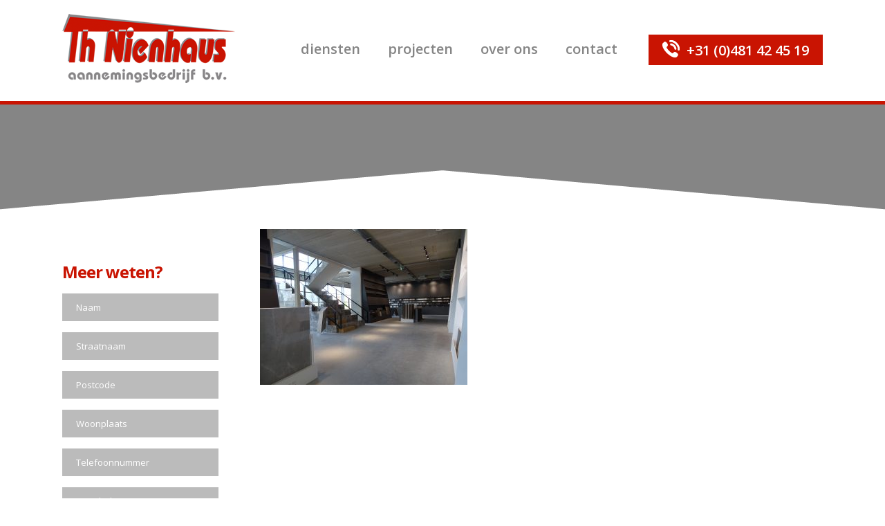

--- FILE ---
content_type: text/html; charset=UTF-8
request_url: https://www.nienhaus.nl/portfolio/nieuwbouw-grillo-natuursteen/dsc00167/
body_size: 13168
content:
<!DOCTYPE html>
<html lang="nl-NL">
<head>
	<meta charset="UTF-8">
<script type="text/javascript">
/* <![CDATA[ */
var gform;gform||(document.addEventListener("gform_main_scripts_loaded",function(){gform.scriptsLoaded=!0}),document.addEventListener("gform/theme/scripts_loaded",function(){gform.themeScriptsLoaded=!0}),window.addEventListener("DOMContentLoaded",function(){gform.domLoaded=!0}),gform={domLoaded:!1,scriptsLoaded:!1,themeScriptsLoaded:!1,isFormEditor:()=>"function"==typeof InitializeEditor,callIfLoaded:function(o){return!(!gform.domLoaded||!gform.scriptsLoaded||!gform.themeScriptsLoaded&&!gform.isFormEditor()||(gform.isFormEditor()&&console.warn("The use of gform.initializeOnLoaded() is deprecated in the form editor context and will be removed in Gravity Forms 3.1."),o(),0))},initializeOnLoaded:function(o){gform.callIfLoaded(o)||(document.addEventListener("gform_main_scripts_loaded",()=>{gform.scriptsLoaded=!0,gform.callIfLoaded(o)}),document.addEventListener("gform/theme/scripts_loaded",()=>{gform.themeScriptsLoaded=!0,gform.callIfLoaded(o)}),window.addEventListener("DOMContentLoaded",()=>{gform.domLoaded=!0,gform.callIfLoaded(o)}))},hooks:{action:{},filter:{}},addAction:function(o,r,e,t){gform.addHook("action",o,r,e,t)},addFilter:function(o,r,e,t){gform.addHook("filter",o,r,e,t)},doAction:function(o){gform.doHook("action",o,arguments)},applyFilters:function(o){return gform.doHook("filter",o,arguments)},removeAction:function(o,r){gform.removeHook("action",o,r)},removeFilter:function(o,r,e){gform.removeHook("filter",o,r,e)},addHook:function(o,r,e,t,n){null==gform.hooks[o][r]&&(gform.hooks[o][r]=[]);var d=gform.hooks[o][r];null==n&&(n=r+"_"+d.length),gform.hooks[o][r].push({tag:n,callable:e,priority:t=null==t?10:t})},doHook:function(r,o,e){var t;if(e=Array.prototype.slice.call(e,1),null!=gform.hooks[r][o]&&((o=gform.hooks[r][o]).sort(function(o,r){return o.priority-r.priority}),o.forEach(function(o){"function"!=typeof(t=o.callable)&&(t=window[t]),"action"==r?t.apply(null,e):e[0]=t.apply(null,e)})),"filter"==r)return e[0]},removeHook:function(o,r,t,n){var e;null!=gform.hooks[o][r]&&(e=(e=gform.hooks[o][r]).filter(function(o,r,e){return!!(null!=n&&n!=o.tag||null!=t&&t!=o.priority)}),gform.hooks[o][r]=e)}});
/* ]]> */
</script>

	<meta name="viewport" content="width=device-width, initial-scale=1">
	
	<link href='https://fonts.googleapis.com/css?family=Open+Sans:400,300,600,700,800' rel='stylesheet' type='text/css'>
    <link rel="stylesheet" href="https://www.nienhaus.nl/wordpress/wp-content/themes/Capable4-thema/style.css" />
    <link rel="stylesheet" href="https://www.nienhaus.nl/wordpress/wp-content/themes/Capable4-thema/css/skeleton.css" />
    <link rel="stylesheet" href="https://www.nienhaus.nl/wordpress/wp-content/themes/Capable4-thema/css/normalize.css" />
    <link rel="stylesheet" href="https://www.nienhaus.nl/wordpress/wp-content/themes/Capable4-thema/css/slidebars.min.css" />
    <link rel="stylesheet" href="https://www.nienhaus.nl/wordpress/wp-content/themes/Capable4-thema/css/chocolat.css" type="text/css" media="screen" />
    <script src="//ajax.googleapis.com/ajax/libs/jquery/1.10.2/jquery.min.js"></script>
    <script src="https://www.nienhaus.nl/wordpress/wp-content/themes/Capable4-thema/js/C4-custom.js"></script>
    <script src="https://www.nienhaus.nl/wordpress/wp-content/themes/Capable4-thema/js/jquery.chocolat.js"></script>
    <script src="https://www.nienhaus.nl/wordpress/wp-content/themes/Capable4-thema/js/showup.js"></script>
    <meta name='robots' content='index, follow, max-image-preview:large, max-snippet:-1, max-video-preview:-1' />

	<!-- This site is optimized with the Yoast SEO plugin v24.5 - https://yoast.com/wordpress/plugins/seo/ -->
	<title>DSC00167 - Aannemingsbedrijf Th. Nienhaus BV</title>
	<link rel="canonical" href="https://www.nienhaus.nl/portfolio/nieuwbouw-grillo-natuursteen/dsc00167/" />
	<meta property="og:locale" content="nl_NL" />
	<meta property="og:type" content="article" />
	<meta property="og:title" content="DSC00167 - Aannemingsbedrijf Th. Nienhaus BV" />
	<meta property="og:url" content="https://www.nienhaus.nl/portfolio/nieuwbouw-grillo-natuursteen/dsc00167/" />
	<meta property="og:site_name" content="Aannemingsbedrijf Th. Nienhaus BV" />
	<meta property="og:image" content="https://www.nienhaus.nl/portfolio/nieuwbouw-grillo-natuursteen/dsc00167" />
	<meta property="og:image:width" content="2560" />
	<meta property="og:image:height" content="1920" />
	<meta property="og:image:type" content="image/jpeg" />
	<meta name="twitter:card" content="summary_large_image" />
	<script type="application/ld+json" class="yoast-schema-graph">{"@context":"https://schema.org","@graph":[{"@type":"WebPage","@id":"https://www.nienhaus.nl/portfolio/nieuwbouw-grillo-natuursteen/dsc00167/","url":"https://www.nienhaus.nl/portfolio/nieuwbouw-grillo-natuursteen/dsc00167/","name":"DSC00167 - Aannemingsbedrijf Th. Nienhaus BV","isPartOf":{"@id":"https://www.nienhaus.nl/#website"},"primaryImageOfPage":{"@id":"https://www.nienhaus.nl/portfolio/nieuwbouw-grillo-natuursteen/dsc00167/#primaryimage"},"image":{"@id":"https://www.nienhaus.nl/portfolio/nieuwbouw-grillo-natuursteen/dsc00167/#primaryimage"},"thumbnailUrl":"https://www.nienhaus.nl/wordpress/wp-content/uploads/DSC00167-scaled.jpg","datePublished":"2020-10-26T10:59:37+00:00","breadcrumb":{"@id":"https://www.nienhaus.nl/portfolio/nieuwbouw-grillo-natuursteen/dsc00167/#breadcrumb"},"inLanguage":"nl-NL","potentialAction":[{"@type":"ReadAction","target":["https://www.nienhaus.nl/portfolio/nieuwbouw-grillo-natuursteen/dsc00167/"]}]},{"@type":"ImageObject","inLanguage":"nl-NL","@id":"https://www.nienhaus.nl/portfolio/nieuwbouw-grillo-natuursteen/dsc00167/#primaryimage","url":"https://www.nienhaus.nl/wordpress/wp-content/uploads/DSC00167-scaled.jpg","contentUrl":"https://www.nienhaus.nl/wordpress/wp-content/uploads/DSC00167-scaled.jpg","width":2560,"height":1920},{"@type":"BreadcrumbList","@id":"https://www.nienhaus.nl/portfolio/nieuwbouw-grillo-natuursteen/dsc00167/#breadcrumb","itemListElement":[{"@type":"ListItem","position":1,"name":"Home","item":"https://www.nienhaus.nl/"},{"@type":"ListItem","position":2,"name":"DSC00167"}]},{"@type":"WebSite","@id":"https://www.nienhaus.nl/#website","url":"https://www.nienhaus.nl/","name":"Aannemingsbedrijf Th. Nienhaus BV","description":"Uw betrouwbare partner in de bouw voor particulieren, retail en zakelijk!","publisher":{"@id":"https://www.nienhaus.nl/#organization"},"potentialAction":[{"@type":"SearchAction","target":{"@type":"EntryPoint","urlTemplate":"https://www.nienhaus.nl/?s={search_term_string}"},"query-input":{"@type":"PropertyValueSpecification","valueRequired":true,"valueName":"search_term_string"}}],"inLanguage":"nl-NL"},{"@type":"Organization","@id":"https://www.nienhaus.nl/#organization","name":"Aannemingsbedrijf Th. Nienhaus BV","url":"https://www.nienhaus.nl/","logo":{"@type":"ImageObject","inLanguage":"nl-NL","@id":"https://www.nienhaus.nl/#/schema/logo/image/","url":"https://www.nienhaus.nl/wordpress/wp-content/uploads/logo_nienhaus.png","contentUrl":"https://www.nienhaus.nl/wordpress/wp-content/uploads/logo_nienhaus.png","width":250,"height":100,"caption":"Aannemingsbedrijf Th. Nienhaus BV"},"image":{"@id":"https://www.nienhaus.nl/#/schema/logo/image/"}}]}</script>
	<!-- / Yoast SEO plugin. -->


<link rel='dns-prefetch' href='//www.google.com' />
<script type="text/javascript">
/* <![CDATA[ */
window._wpemojiSettings = {"baseUrl":"https:\/\/s.w.org\/images\/core\/emoji\/15.0.3\/72x72\/","ext":".png","svgUrl":"https:\/\/s.w.org\/images\/core\/emoji\/15.0.3\/svg\/","svgExt":".svg","source":{"concatemoji":"https:\/\/www.nienhaus.nl\/wordpress\/wp-includes\/js\/wp-emoji-release.min.js?ver=6.5.7"}};
/*! This file is auto-generated */
!function(i,n){var o,s,e;function c(e){try{var t={supportTests:e,timestamp:(new Date).valueOf()};sessionStorage.setItem(o,JSON.stringify(t))}catch(e){}}function p(e,t,n){e.clearRect(0,0,e.canvas.width,e.canvas.height),e.fillText(t,0,0);var t=new Uint32Array(e.getImageData(0,0,e.canvas.width,e.canvas.height).data),r=(e.clearRect(0,0,e.canvas.width,e.canvas.height),e.fillText(n,0,0),new Uint32Array(e.getImageData(0,0,e.canvas.width,e.canvas.height).data));return t.every(function(e,t){return e===r[t]})}function u(e,t,n){switch(t){case"flag":return n(e,"\ud83c\udff3\ufe0f\u200d\u26a7\ufe0f","\ud83c\udff3\ufe0f\u200b\u26a7\ufe0f")?!1:!n(e,"\ud83c\uddfa\ud83c\uddf3","\ud83c\uddfa\u200b\ud83c\uddf3")&&!n(e,"\ud83c\udff4\udb40\udc67\udb40\udc62\udb40\udc65\udb40\udc6e\udb40\udc67\udb40\udc7f","\ud83c\udff4\u200b\udb40\udc67\u200b\udb40\udc62\u200b\udb40\udc65\u200b\udb40\udc6e\u200b\udb40\udc67\u200b\udb40\udc7f");case"emoji":return!n(e,"\ud83d\udc26\u200d\u2b1b","\ud83d\udc26\u200b\u2b1b")}return!1}function f(e,t,n){var r="undefined"!=typeof WorkerGlobalScope&&self instanceof WorkerGlobalScope?new OffscreenCanvas(300,150):i.createElement("canvas"),a=r.getContext("2d",{willReadFrequently:!0}),o=(a.textBaseline="top",a.font="600 32px Arial",{});return e.forEach(function(e){o[e]=t(a,e,n)}),o}function t(e){var t=i.createElement("script");t.src=e,t.defer=!0,i.head.appendChild(t)}"undefined"!=typeof Promise&&(o="wpEmojiSettingsSupports",s=["flag","emoji"],n.supports={everything:!0,everythingExceptFlag:!0},e=new Promise(function(e){i.addEventListener("DOMContentLoaded",e,{once:!0})}),new Promise(function(t){var n=function(){try{var e=JSON.parse(sessionStorage.getItem(o));if("object"==typeof e&&"number"==typeof e.timestamp&&(new Date).valueOf()<e.timestamp+604800&&"object"==typeof e.supportTests)return e.supportTests}catch(e){}return null}();if(!n){if("undefined"!=typeof Worker&&"undefined"!=typeof OffscreenCanvas&&"undefined"!=typeof URL&&URL.createObjectURL&&"undefined"!=typeof Blob)try{var e="postMessage("+f.toString()+"("+[JSON.stringify(s),u.toString(),p.toString()].join(",")+"));",r=new Blob([e],{type:"text/javascript"}),a=new Worker(URL.createObjectURL(r),{name:"wpTestEmojiSupports"});return void(a.onmessage=function(e){c(n=e.data),a.terminate(),t(n)})}catch(e){}c(n=f(s,u,p))}t(n)}).then(function(e){for(var t in e)n.supports[t]=e[t],n.supports.everything=n.supports.everything&&n.supports[t],"flag"!==t&&(n.supports.everythingExceptFlag=n.supports.everythingExceptFlag&&n.supports[t]);n.supports.everythingExceptFlag=n.supports.everythingExceptFlag&&!n.supports.flag,n.DOMReady=!1,n.readyCallback=function(){n.DOMReady=!0}}).then(function(){return e}).then(function(){var e;n.supports.everything||(n.readyCallback(),(e=n.source||{}).concatemoji?t(e.concatemoji):e.wpemoji&&e.twemoji&&(t(e.twemoji),t(e.wpemoji)))}))}((window,document),window._wpemojiSettings);
/* ]]> */
</script>
<style id='wp-emoji-styles-inline-css' type='text/css'>

	img.wp-smiley, img.emoji {
		display: inline !important;
		border: none !important;
		box-shadow: none !important;
		height: 1em !important;
		width: 1em !important;
		margin: 0 0.07em !important;
		vertical-align: -0.1em !important;
		background: none !important;
		padding: 0 !important;
	}
</style>
<link rel='stylesheet' id='wp-block-library-css' href='https://www.nienhaus.nl/wordpress/wp-includes/css/dist/block-library/style.min.css?ver=6.5.7' type='text/css' media='all' />
<style id='classic-theme-styles-inline-css' type='text/css'>
/*! This file is auto-generated */
.wp-block-button__link{color:#fff;background-color:#32373c;border-radius:9999px;box-shadow:none;text-decoration:none;padding:calc(.667em + 2px) calc(1.333em + 2px);font-size:1.125em}.wp-block-file__button{background:#32373c;color:#fff;text-decoration:none}
</style>
<style id='global-styles-inline-css' type='text/css'>
body{--wp--preset--color--black: #000000;--wp--preset--color--cyan-bluish-gray: #abb8c3;--wp--preset--color--white: #ffffff;--wp--preset--color--pale-pink: #f78da7;--wp--preset--color--vivid-red: #cf2e2e;--wp--preset--color--luminous-vivid-orange: #ff6900;--wp--preset--color--luminous-vivid-amber: #fcb900;--wp--preset--color--light-green-cyan: #7bdcb5;--wp--preset--color--vivid-green-cyan: #00d084;--wp--preset--color--pale-cyan-blue: #8ed1fc;--wp--preset--color--vivid-cyan-blue: #0693e3;--wp--preset--color--vivid-purple: #9b51e0;--wp--preset--gradient--vivid-cyan-blue-to-vivid-purple: linear-gradient(135deg,rgba(6,147,227,1) 0%,rgb(155,81,224) 100%);--wp--preset--gradient--light-green-cyan-to-vivid-green-cyan: linear-gradient(135deg,rgb(122,220,180) 0%,rgb(0,208,130) 100%);--wp--preset--gradient--luminous-vivid-amber-to-luminous-vivid-orange: linear-gradient(135deg,rgba(252,185,0,1) 0%,rgba(255,105,0,1) 100%);--wp--preset--gradient--luminous-vivid-orange-to-vivid-red: linear-gradient(135deg,rgba(255,105,0,1) 0%,rgb(207,46,46) 100%);--wp--preset--gradient--very-light-gray-to-cyan-bluish-gray: linear-gradient(135deg,rgb(238,238,238) 0%,rgb(169,184,195) 100%);--wp--preset--gradient--cool-to-warm-spectrum: linear-gradient(135deg,rgb(74,234,220) 0%,rgb(151,120,209) 20%,rgb(207,42,186) 40%,rgb(238,44,130) 60%,rgb(251,105,98) 80%,rgb(254,248,76) 100%);--wp--preset--gradient--blush-light-purple: linear-gradient(135deg,rgb(255,206,236) 0%,rgb(152,150,240) 100%);--wp--preset--gradient--blush-bordeaux: linear-gradient(135deg,rgb(254,205,165) 0%,rgb(254,45,45) 50%,rgb(107,0,62) 100%);--wp--preset--gradient--luminous-dusk: linear-gradient(135deg,rgb(255,203,112) 0%,rgb(199,81,192) 50%,rgb(65,88,208) 100%);--wp--preset--gradient--pale-ocean: linear-gradient(135deg,rgb(255,245,203) 0%,rgb(182,227,212) 50%,rgb(51,167,181) 100%);--wp--preset--gradient--electric-grass: linear-gradient(135deg,rgb(202,248,128) 0%,rgb(113,206,126) 100%);--wp--preset--gradient--midnight: linear-gradient(135deg,rgb(2,3,129) 0%,rgb(40,116,252) 100%);--wp--preset--font-size--small: 13px;--wp--preset--font-size--medium: 20px;--wp--preset--font-size--large: 36px;--wp--preset--font-size--x-large: 42px;--wp--preset--spacing--20: 0.44rem;--wp--preset--spacing--30: 0.67rem;--wp--preset--spacing--40: 1rem;--wp--preset--spacing--50: 1.5rem;--wp--preset--spacing--60: 2.25rem;--wp--preset--spacing--70: 3.38rem;--wp--preset--spacing--80: 5.06rem;--wp--preset--shadow--natural: 6px 6px 9px rgba(0, 0, 0, 0.2);--wp--preset--shadow--deep: 12px 12px 50px rgba(0, 0, 0, 0.4);--wp--preset--shadow--sharp: 6px 6px 0px rgba(0, 0, 0, 0.2);--wp--preset--shadow--outlined: 6px 6px 0px -3px rgba(255, 255, 255, 1), 6px 6px rgba(0, 0, 0, 1);--wp--preset--shadow--crisp: 6px 6px 0px rgba(0, 0, 0, 1);}:where(.is-layout-flex){gap: 0.5em;}:where(.is-layout-grid){gap: 0.5em;}body .is-layout-flex{display: flex;}body .is-layout-flex{flex-wrap: wrap;align-items: center;}body .is-layout-flex > *{margin: 0;}body .is-layout-grid{display: grid;}body .is-layout-grid > *{margin: 0;}:where(.wp-block-columns.is-layout-flex){gap: 2em;}:where(.wp-block-columns.is-layout-grid){gap: 2em;}:where(.wp-block-post-template.is-layout-flex){gap: 1.25em;}:where(.wp-block-post-template.is-layout-grid){gap: 1.25em;}.has-black-color{color: var(--wp--preset--color--black) !important;}.has-cyan-bluish-gray-color{color: var(--wp--preset--color--cyan-bluish-gray) !important;}.has-white-color{color: var(--wp--preset--color--white) !important;}.has-pale-pink-color{color: var(--wp--preset--color--pale-pink) !important;}.has-vivid-red-color{color: var(--wp--preset--color--vivid-red) !important;}.has-luminous-vivid-orange-color{color: var(--wp--preset--color--luminous-vivid-orange) !important;}.has-luminous-vivid-amber-color{color: var(--wp--preset--color--luminous-vivid-amber) !important;}.has-light-green-cyan-color{color: var(--wp--preset--color--light-green-cyan) !important;}.has-vivid-green-cyan-color{color: var(--wp--preset--color--vivid-green-cyan) !important;}.has-pale-cyan-blue-color{color: var(--wp--preset--color--pale-cyan-blue) !important;}.has-vivid-cyan-blue-color{color: var(--wp--preset--color--vivid-cyan-blue) !important;}.has-vivid-purple-color{color: var(--wp--preset--color--vivid-purple) !important;}.has-black-background-color{background-color: var(--wp--preset--color--black) !important;}.has-cyan-bluish-gray-background-color{background-color: var(--wp--preset--color--cyan-bluish-gray) !important;}.has-white-background-color{background-color: var(--wp--preset--color--white) !important;}.has-pale-pink-background-color{background-color: var(--wp--preset--color--pale-pink) !important;}.has-vivid-red-background-color{background-color: var(--wp--preset--color--vivid-red) !important;}.has-luminous-vivid-orange-background-color{background-color: var(--wp--preset--color--luminous-vivid-orange) !important;}.has-luminous-vivid-amber-background-color{background-color: var(--wp--preset--color--luminous-vivid-amber) !important;}.has-light-green-cyan-background-color{background-color: var(--wp--preset--color--light-green-cyan) !important;}.has-vivid-green-cyan-background-color{background-color: var(--wp--preset--color--vivid-green-cyan) !important;}.has-pale-cyan-blue-background-color{background-color: var(--wp--preset--color--pale-cyan-blue) !important;}.has-vivid-cyan-blue-background-color{background-color: var(--wp--preset--color--vivid-cyan-blue) !important;}.has-vivid-purple-background-color{background-color: var(--wp--preset--color--vivid-purple) !important;}.has-black-border-color{border-color: var(--wp--preset--color--black) !important;}.has-cyan-bluish-gray-border-color{border-color: var(--wp--preset--color--cyan-bluish-gray) !important;}.has-white-border-color{border-color: var(--wp--preset--color--white) !important;}.has-pale-pink-border-color{border-color: var(--wp--preset--color--pale-pink) !important;}.has-vivid-red-border-color{border-color: var(--wp--preset--color--vivid-red) !important;}.has-luminous-vivid-orange-border-color{border-color: var(--wp--preset--color--luminous-vivid-orange) !important;}.has-luminous-vivid-amber-border-color{border-color: var(--wp--preset--color--luminous-vivid-amber) !important;}.has-light-green-cyan-border-color{border-color: var(--wp--preset--color--light-green-cyan) !important;}.has-vivid-green-cyan-border-color{border-color: var(--wp--preset--color--vivid-green-cyan) !important;}.has-pale-cyan-blue-border-color{border-color: var(--wp--preset--color--pale-cyan-blue) !important;}.has-vivid-cyan-blue-border-color{border-color: var(--wp--preset--color--vivid-cyan-blue) !important;}.has-vivid-purple-border-color{border-color: var(--wp--preset--color--vivid-purple) !important;}.has-vivid-cyan-blue-to-vivid-purple-gradient-background{background: var(--wp--preset--gradient--vivid-cyan-blue-to-vivid-purple) !important;}.has-light-green-cyan-to-vivid-green-cyan-gradient-background{background: var(--wp--preset--gradient--light-green-cyan-to-vivid-green-cyan) !important;}.has-luminous-vivid-amber-to-luminous-vivid-orange-gradient-background{background: var(--wp--preset--gradient--luminous-vivid-amber-to-luminous-vivid-orange) !important;}.has-luminous-vivid-orange-to-vivid-red-gradient-background{background: var(--wp--preset--gradient--luminous-vivid-orange-to-vivid-red) !important;}.has-very-light-gray-to-cyan-bluish-gray-gradient-background{background: var(--wp--preset--gradient--very-light-gray-to-cyan-bluish-gray) !important;}.has-cool-to-warm-spectrum-gradient-background{background: var(--wp--preset--gradient--cool-to-warm-spectrum) !important;}.has-blush-light-purple-gradient-background{background: var(--wp--preset--gradient--blush-light-purple) !important;}.has-blush-bordeaux-gradient-background{background: var(--wp--preset--gradient--blush-bordeaux) !important;}.has-luminous-dusk-gradient-background{background: var(--wp--preset--gradient--luminous-dusk) !important;}.has-pale-ocean-gradient-background{background: var(--wp--preset--gradient--pale-ocean) !important;}.has-electric-grass-gradient-background{background: var(--wp--preset--gradient--electric-grass) !important;}.has-midnight-gradient-background{background: var(--wp--preset--gradient--midnight) !important;}.has-small-font-size{font-size: var(--wp--preset--font-size--small) !important;}.has-medium-font-size{font-size: var(--wp--preset--font-size--medium) !important;}.has-large-font-size{font-size: var(--wp--preset--font-size--large) !important;}.has-x-large-font-size{font-size: var(--wp--preset--font-size--x-large) !important;}
.wp-block-navigation a:where(:not(.wp-element-button)){color: inherit;}
:where(.wp-block-post-template.is-layout-flex){gap: 1.25em;}:where(.wp-block-post-template.is-layout-grid){gap: 1.25em;}
:where(.wp-block-columns.is-layout-flex){gap: 2em;}:where(.wp-block-columns.is-layout-grid){gap: 2em;}
.wp-block-pullquote{font-size: 1.5em;line-height: 1.6;}
</style>
<link rel='stylesheet' id='prettyphoto_style-css' href='https://www.nienhaus.nl/wordpress/wp-content/plugins/easy-portfolio/css/prettyPhoto.css?ver=6.5.7' type='text/css' media='all' />
<link rel='stylesheet' id='ep_portfolio_style-css' href='https://www.nienhaus.nl/wordpress/wp-content/plugins/easy-portfolio/css/portfolio-style.css?ver=6.5.7' type='text/css' media='all' />
<link rel='stylesheet' id='logooos-style-css' href='https://www.nienhaus.nl/wordpress/wp-content/plugins/wp_logooos_plugin/css/logos.css?ver=6.5.7' type='text/css' media='all' />
<link rel='stylesheet' id='flexslider-css' href='https://www.nienhaus.nl/wordpress/wp-content/plugins/flexslider-hg/css/flexslider.css?ver=6.5.7' type='text/css' media='all' />
<script type="text/javascript" src="https://www.nienhaus.nl/wordpress/wp-includes/js/jquery/jquery.min.js?ver=3.7.1" id="jquery-core-js"></script>
<script type="text/javascript" src="https://www.nienhaus.nl/wordpress/wp-includes/js/jquery/jquery-migrate.min.js?ver=3.4.1" id="jquery-migrate-js"></script>
<script type="text/javascript" src="https://www.nienhaus.nl/wordpress/wp-content/plugins/easy-portfolio/js/jquery.prettyPhoto.js?ver=1.0" id="ep_prettyphoto-js"></script>
<script type="text/javascript" src="https://www.nienhaus.nl/wordpress/wp-content/plugins/easy-portfolio/js/jquery.quicksand.js?ver=6.5.7" id="quicksand-js"></script>
<script type="text/javascript" src="https://www.nienhaus.nl/wordpress/wp-content/plugins/easy-portfolio/js/jquery.easing.1.3.js?ver=6.5.7" id="easing-js"></script>
<script type="text/javascript" src="https://www.nienhaus.nl/wordpress/wp-content/plugins/easy-portfolio/js/script.js?ver=1.0" id="ep_portfolio_scripts-js"></script>
<script type="text/javascript" src="https://www.nienhaus.nl/wordpress/wp-content/plugins/wp_logooos_plugin/js/jquery.carouFredSel-6.2.1.js?ver=6.5.7" id="logooos_carouFredSel-js"></script>
<script type="text/javascript" src="https://www.nienhaus.nl/wordpress/wp-content/plugins/wp_logooos_plugin/js/logos.js?ver=6.5.7" id="logooos_script-js"></script>
<script type="text/javascript" src="https://www.nienhaus.nl/wordpress/wp-content/plugins/flexslider-hg/js/jquery.flexslider-min.js?ver=6.5.7" id="flexslider-js"></script>
<link rel="https://api.w.org/" href="https://www.nienhaus.nl/wp-json/" /><link rel="alternate" type="application/json" href="https://www.nienhaus.nl/wp-json/wp/v2/media/585" /><link rel="EditURI" type="application/rsd+xml" title="RSD" href="https://www.nienhaus.nl/wordpress/xmlrpc.php?rsd" />
<meta name="generator" content="WordPress 6.5.7" />
<link rel='shortlink' href='https://www.nienhaus.nl/?p=585' />
<link rel="alternate" type="application/json+oembed" href="https://www.nienhaus.nl/wp-json/oembed/1.0/embed?url=https%3A%2F%2Fwww.nienhaus.nl%2Fportfolio%2Fnieuwbouw-grillo-natuursteen%2Fdsc00167%2F" />
<link rel="alternate" type="text/xml+oembed" href="https://www.nienhaus.nl/wp-json/oembed/1.0/embed?url=https%3A%2F%2Fwww.nienhaus.nl%2Fportfolio%2Fnieuwbouw-grillo-natuursteen%2Fdsc00167%2F&#038;format=xml" />
		<style type="text/css" id="wp-custom-css">
			.projects {
	display: none !important;
}

.ep_filter li {
	background-color: #C91402;
}

.current a {
	background-color: #858585 !important;
}

.ep_filter .current a {
	color: #FFF !important;
}

footer #footerLogos #right a {
	width: 219px;
  margin-right: 20px;
}

.portfolio_img.wp-post-image {
	height: 200px;
}		</style>
				<script>
  (function(i,s,o,g,r,a,m){i['GoogleAnalyticsObject']=r;i[r]=i[r]||function(){
  (i[r].q=i[r].q||[]).push(arguments)},i[r].l=1*new Date();a=s.createElement(o),
  m=s.getElementsByTagName(o)[0];a.async=1;a.src=g;m.parentNode.insertBefore(a,m)
  })(window,document,'script','https://www.google-analytics.com/analytics.js','ga');

  ga('create', 'UA-88347436-1', 'auto');
  ga('send', 'pageview');

</script>
</head>

<body class="attachment attachment-template-default single single-attachment postid-585 attachmentid-585 attachment-jpeg">

<div id="sb-site">
    <div id="mobileNav">
        <div class="sb-toggle-left navbar-left">
            <img src="https://www.nienhaus.nl/wordpress/wp-content/themes/Capable4-thema/img/icon_menu.png" alt="" class="menuNavIcon" />
        </div>
    </div>

    <header>
    	<div class="container borderBottom">
            <a href="https://www.nienhaus.nl/" class="homeBTN">
            	<img src="https://www.nienhaus.nl/wordpress/wp-content/themes/Capable4-thema/img/logo_nienhaus.png" alt="" class="logo" />
            </a>
            <div class="menubar">
				<div class="menu-menu-container"><ul id="menu-menu" class="nav navbar-nav"><li id="menu-item-21" class="menu-item menu-item-type-post_type menu-item-object-page menu-item-21"><a href="https://www.nienhaus.nl/diensten/">Diensten</a></li>
<li id="menu-item-22" class="menu-item menu-item-type-post_type menu-item-object-page menu-item-22"><a href="https://www.nienhaus.nl/projecten/">Projecten</a></li>
<li id="menu-item-23" class="menu-item menu-item-type-post_type menu-item-object-page menu-item-23"><a href="https://www.nienhaus.nl/over-ons/">Over ons</a></li>
<li id="menu-item-24" class="menu-item menu-item-type-post_type menu-item-object-page menu-item-24"><a href="https://www.nienhaus.nl/contact/">Contact</a></li>
</ul></div>                <div id="phone">
                    <div id="text-2" class="widget footer widget_text">			<div class="textwidget"><a href="tel:0481424519">+31 (0)481 42 45 19</a></div>
		</div>                </div>
            </div>
        </div>
    </header>


<div id="vervolgTop">
	<div id="topBG"></div>
	<div class="container">
    	<h2 class="quote"></h2>
    </div>
</div>


<div id="contentVervolg">
	<div class="container">
		<div class="three columns">
			<div id="submenuVervolg">
				            </div>
            
            <div id="form">
            	<h2>Meer weten?</h2>
				
                <div class='gf_browser_chrome gform_wrapper gform_legacy_markup_wrapper gform-theme--no-framework' data-form-theme='legacy' data-form-index='0' id='gform_wrapper_2' ><div id='gf_2' class='gform_anchor' tabindex='-1'></div><form method='post' enctype='multipart/form-data' target='gform_ajax_frame_2' id='gform_2'  action='/portfolio/nieuwbouw-grillo-natuursteen/dsc00167/#gf_2' data-formid='2' novalidate><div class='gf_invisible ginput_recaptchav3' data-sitekey='6LcezWchAAAAANgkgj1SbHAJsLJNbEhHeQuqdYUj' data-tabindex='0'><input id="input_e2b319fd2e41264554e8d155ce5222e0" class="gfield_recaptcha_response" type="hidden" name="input_e2b319fd2e41264554e8d155ce5222e0" value=""/></div>
                        <div class='gform-body gform_body'><ul id='gform_fields_2' class='gform_fields top_label form_sublabel_below description_below validation_below'><li id="field_2_1" class="gfield gfield--type-text gfield_contains_required field_sublabel_below gfield--no-description field_description_below field_validation_below gfield_visibility_visible"  ><label class='gfield_label gform-field-label' for='input_2_1'>Naam<span class="gfield_required"><span class="gfield_required gfield_required_asterisk">*</span></span></label><div class='ginput_container ginput_container_text'><input name='input_1' id='input_2_1' type='text' value='' class='medium'    placeholder='Naam' aria-required="true" aria-invalid="false"   /></div></li><li id="field_2_5" class="gfield gfield--type-text gfield_contains_required field_sublabel_below gfield--no-description field_description_below field_validation_below gfield_visibility_visible"  ><label class='gfield_label gform-field-label' for='input_2_5'>Straatnaam<span class="gfield_required"><span class="gfield_required gfield_required_asterisk">*</span></span></label><div class='ginput_container ginput_container_text'><input name='input_5' id='input_2_5' type='text' value='' class='medium'    placeholder='Straatnaam' aria-required="true" aria-invalid="false"   /></div></li><li id="field_2_7" class="gfield gfield--type-text gfield_contains_required field_sublabel_below gfield--no-description field_description_below field_validation_below gfield_visibility_visible"  ><label class='gfield_label gform-field-label' for='input_2_7'>Postcode<span class="gfield_required"><span class="gfield_required gfield_required_asterisk">*</span></span></label><div class='ginput_container ginput_container_text'><input name='input_7' id='input_2_7' type='text' value='' class='medium'    placeholder='Postcode' aria-required="true" aria-invalid="false"   /></div></li><li id="field_2_6" class="gfield gfield--type-text gfield_contains_required field_sublabel_below gfield--no-description field_description_below field_validation_below gfield_visibility_visible"  ><label class='gfield_label gform-field-label' for='input_2_6'>Woonplaats<span class="gfield_required"><span class="gfield_required gfield_required_asterisk">*</span></span></label><div class='ginput_container ginput_container_text'><input name='input_6' id='input_2_6' type='text' value='' class='medium'    placeholder='Woonplaats' aria-required="true" aria-invalid="false"   /></div></li><li id="field_2_2" class="gfield gfield--type-text gfield_contains_required field_sublabel_below gfield--no-description field_description_below field_validation_below gfield_visibility_visible"  ><label class='gfield_label gform-field-label' for='input_2_2'>Telefoonnummer<span class="gfield_required"><span class="gfield_required gfield_required_asterisk">*</span></span></label><div class='ginput_container ginput_container_text'><input name='input_2' id='input_2_2' type='text' value='' class='medium'    placeholder='Telefoonnummer' aria-required="true" aria-invalid="false"   /></div></li><li id="field_2_3" class="gfield gfield--type-email gfield_contains_required field_sublabel_below gfield--no-description field_description_below field_validation_below gfield_visibility_visible"  ><label class='gfield_label gform-field-label' for='input_2_3'>E-mailadres<span class="gfield_required"><span class="gfield_required gfield_required_asterisk">*</span></span></label><div class='ginput_container ginput_container_email'>
                            <input name='input_3' id='input_2_3' type='email' value='' class='medium'   placeholder='E-mailadres' aria-required="true" aria-invalid="false"  />
                        </div></li><li id="field_2_4" class="gfield gfield--type-textarea field_sublabel_below gfield--no-description field_description_below field_validation_below gfield_visibility_visible"  ><label class='gfield_label gform-field-label' for='input_2_4'>Opmerkingen</label><div class='ginput_container ginput_container_textarea'><textarea name='input_4' id='input_2_4' class='textarea medium'    placeholder='Opmerkingen'  aria-invalid="false"   rows='10' cols='50'></textarea></div></li></ul></div>
        <div class='gform-footer gform_footer top_label'> <input type='submit' id='gform_submit_button_2' class='gform_button button' onclick='gform.submission.handleButtonClick(this);' data-submission-type='submit' value='Verzenden'  /> <input type='hidden' name='gform_ajax' value='form_id=2&amp;title=&amp;description=&amp;tabindex=0&amp;theme=legacy&amp;hash=e66a98ac881d2b5a23bc5197be1e60e8' />
            <input type='hidden' class='gform_hidden' name='gform_submission_method' data-js='gform_submission_method_2' value='iframe' />
            <input type='hidden' class='gform_hidden' name='gform_theme' data-js='gform_theme_2' id='gform_theme_2' value='legacy' />
            <input type='hidden' class='gform_hidden' name='gform_style_settings' data-js='gform_style_settings_2' id='gform_style_settings_2' value='' />
            <input type='hidden' class='gform_hidden' name='is_submit_2' value='1' />
            <input type='hidden' class='gform_hidden' name='gform_submit' value='2' />
            
            <input type='hidden' class='gform_hidden' name='gform_unique_id' value='' />
            <input type='hidden' class='gform_hidden' name='state_2' value='WyJbXSIsImRjNDEyMDVmMmFjYmUzNWVjYWY2MDE2MjM5MDQ2ODEwIl0=' />
            <input type='hidden' autocomplete='off' class='gform_hidden' name='gform_target_page_number_2' id='gform_target_page_number_2' value='0' />
            <input type='hidden' autocomplete='off' class='gform_hidden' name='gform_source_page_number_2' id='gform_source_page_number_2' value='1' />
            <input type='hidden' name='gform_field_values' value='' />
            
        </div>
                        </form>
                        </div>
		                <iframe style='display:none;width:0px;height:0px;' src='about:blank' name='gform_ajax_frame_2' id='gform_ajax_frame_2' title='Dit iframe bevat de vereiste logica om Ajax aangedreven Gravity Forms te verwerken.'></iframe>
		                <script type="text/javascript">
/* <![CDATA[ */
 gform.initializeOnLoaded( function() {gformInitSpinner( 2, 'https://www.nienhaus.nl/wordpress/wp-content/plugins/gravityforms/images/spinner.svg', true );jQuery('#gform_ajax_frame_2').on('load',function(){var contents = jQuery(this).contents().find('*').html();var is_postback = contents.indexOf('GF_AJAX_POSTBACK') >= 0;if(!is_postback){return;}var form_content = jQuery(this).contents().find('#gform_wrapper_2');var is_confirmation = jQuery(this).contents().find('#gform_confirmation_wrapper_2').length > 0;var is_redirect = contents.indexOf('gformRedirect(){') >= 0;var is_form = form_content.length > 0 && ! is_redirect && ! is_confirmation;var mt = parseInt(jQuery('html').css('margin-top'), 10) + parseInt(jQuery('body').css('margin-top'), 10) + 100;if(is_form){jQuery('#gform_wrapper_2').html(form_content.html());if(form_content.hasClass('gform_validation_error')){jQuery('#gform_wrapper_2').addClass('gform_validation_error');} else {jQuery('#gform_wrapper_2').removeClass('gform_validation_error');}setTimeout( function() { /* delay the scroll by 50 milliseconds to fix a bug in chrome */ jQuery(document).scrollTop(jQuery('#gform_wrapper_2').offset().top - mt); }, 50 );if(window['gformInitDatepicker']) {gformInitDatepicker();}if(window['gformInitPriceFields']) {gformInitPriceFields();}var current_page = jQuery('#gform_source_page_number_2').val();gformInitSpinner( 2, 'https://www.nienhaus.nl/wordpress/wp-content/plugins/gravityforms/images/spinner.svg', true );jQuery(document).trigger('gform_page_loaded', [2, current_page]);window['gf_submitting_2'] = false;}else if(!is_redirect){var confirmation_content = jQuery(this).contents().find('.GF_AJAX_POSTBACK').html();if(!confirmation_content){confirmation_content = contents;}jQuery('#gform_wrapper_2').replaceWith(confirmation_content);jQuery(document).scrollTop(jQuery('#gf_2').offset().top - mt);jQuery(document).trigger('gform_confirmation_loaded', [2]);window['gf_submitting_2'] = false;wp.a11y.speak(jQuery('#gform_confirmation_message_2').text());}else{jQuery('#gform_2').append(contents);if(window['gformRedirect']) {gformRedirect();}}jQuery(document).trigger("gform_pre_post_render", [{ formId: "2", currentPage: "current_page", abort: function() { this.preventDefault(); } }]);        if (event && event.defaultPrevented) {                return;        }        const gformWrapperDiv = document.getElementById( "gform_wrapper_2" );        if ( gformWrapperDiv ) {            const visibilitySpan = document.createElement( "span" );            visibilitySpan.id = "gform_visibility_test_2";            gformWrapperDiv.insertAdjacentElement( "afterend", visibilitySpan );        }        const visibilityTestDiv = document.getElementById( "gform_visibility_test_2" );        let postRenderFired = false;        function triggerPostRender() {            if ( postRenderFired ) {                return;            }            postRenderFired = true;            gform.core.triggerPostRenderEvents( 2, current_page );            if ( visibilityTestDiv ) {                visibilityTestDiv.parentNode.removeChild( visibilityTestDiv );            }        }        function debounce( func, wait, immediate ) {            var timeout;            return function() {                var context = this, args = arguments;                var later = function() {                    timeout = null;                    if ( !immediate ) func.apply( context, args );                };                var callNow = immediate && !timeout;                clearTimeout( timeout );                timeout = setTimeout( later, wait );                if ( callNow ) func.apply( context, args );            };        }        const debouncedTriggerPostRender = debounce( function() {            triggerPostRender();        }, 200 );        if ( visibilityTestDiv && visibilityTestDiv.offsetParent === null ) {            const observer = new MutationObserver( ( mutations ) => {                mutations.forEach( ( mutation ) => {                    if ( mutation.type === 'attributes' && visibilityTestDiv.offsetParent !== null ) {                        debouncedTriggerPostRender();                        observer.disconnect();                    }                });            });            observer.observe( document.body, {                attributes: true,                childList: false,                subtree: true,                attributeFilter: [ 'style', 'class' ],            });        } else {            triggerPostRender();        }    } );} ); 
/* ]]> */
</script>
            </div>
            
        </div>
        <div class="nine columns">
			                <p class="attachment"><a href='https://www.nienhaus.nl/wordpress/wp-content/uploads/DSC00167-scaled.jpg'><img fetchpriority="high" decoding="async" width="300" height="225" src="https://www.nienhaus.nl/wordpress/wp-content/uploads/DSC00167-300x225.jpg" class="attachment-medium size-medium" alt="" srcset="https://www.nienhaus.nl/wordpress/wp-content/uploads/DSC00167-300x225.jpg 300w, https://www.nienhaus.nl/wordpress/wp-content/uploads/DSC00167-1024x768.jpg 1024w, https://www.nienhaus.nl/wordpress/wp-content/uploads/DSC00167-1536x1152.jpg 1536w, https://www.nienhaus.nl/wordpress/wp-content/uploads/DSC00167-2048x1536.jpg 2048w" sizes="(max-width: 300px) 100vw, 300px" /></a></p>
                    </div>
    </div>
    <div id="logos" class="container">

		<div class="logooos_container"><div class="logooos logooos_slider logooos_withtooltip logooos_no_border logooos_listborder logooos_no_radius  " data-columns="6" data-marginbetweenitems="30px" data-hovereffect="" data-hovereffectcolor="#DCDCDC" data-bordercolor="transparent" data-autoplay="true" data-scrollduration="1000" data-pauseduration="9000" data-buttonsbordercolor="#DCDCDC" data-buttonsbgcolor="#FFFFFF" data-buttonsarrowscolor="logooos_lightgrayarrows"  ><div class="logooos_item" data-title="Bever" style="background-color:transparent; border-color:transparent">
						<a  target="_blank" style="-webkit-background-size: 95%; -moz-background-size: 95%; background-size: 95%;background-image:url(https://www.nienhaus.nl/wordpress/wp-content/uploads/Bever.png); "><img src="https://www.nienhaus.nl/wordpress/wp-content/uploads/Bever.png" title="" style="max-width:95% !important; max-height:95% !important;" /></a></div><div class="logooos_item" data-title="Dolcis" style="background-color:transparent; border-color:transparent">
						<a  target="_blank" style="-webkit-background-size: 95%; -moz-background-size: 95%; background-size: 95%;background-image:url(https://www.nienhaus.nl/wordpress/wp-content/uploads/Dolcis.bmp); "><img src="https://www.nienhaus.nl/wordpress/wp-content/uploads/Dolcis.bmp" title="" style="max-width:95% !important; max-height:95% !important;" /></a></div><div class="logooos_item" data-title="Douglas" style="background-color:transparent; border-color:transparent">
						<a  target="_blank" style="-webkit-background-size: 95%; -moz-background-size: 95%; background-size: 95%;background-image:url(https://www.nienhaus.nl/wordpress/wp-content/uploads/Douglas-Logo-20x20-1.jpg); "><img src="https://www.nienhaus.nl/wordpress/wp-content/uploads/Douglas-Logo-20x20-1.jpg" title="" style="max-width:95% !important; max-height:95% !important;" /></a></div><div class="logooos_item" data-title="Fossil" style="background-color:transparent; border-color:transparent">
						<a  target="_blank" style="-webkit-background-size: 95%; -moz-background-size: 95%; background-size: 95%;background-image:url(https://www.nienhaus.nl/wordpress/wp-content/uploads/fossil.png); "><img src="https://www.nienhaus.nl/wordpress/wp-content/uploads/fossil.png" title="" style="max-width:95% !important; max-height:95% !important;" /></a></div><div class="logooos_item" data-title="Invito" style="background-color:transparent; border-color:transparent">
						<a  target="_blank" style="-webkit-background-size: 95%; -moz-background-size: 95%; background-size: 95%;background-image:url(https://www.nienhaus.nl/wordpress/wp-content/uploads/Invito.png); "><img src="https://www.nienhaus.nl/wordpress/wp-content/uploads/Invito.png" title="" style="max-width:95% !important; max-height:95% !important;" /></a></div><div class="logooos_item" data-title="Manfield" style="background-color:transparent; border-color:transparent">
						<a  target="_blank" style="-webkit-background-size: 95%; -moz-background-size: 95%; background-size: 95%;background-image:url(https://www.nienhaus.nl/wordpress/wp-content/uploads/manfield.png); "><img src="https://www.nienhaus.nl/wordpress/wp-content/uploads/manfield.png" title="" style="max-width:95% !important; max-height:95% !important;" /></a></div><div class="logooos_item" data-title="Open32" style="background-color:transparent; border-color:transparent">
						<a  target="_blank" style="-webkit-background-size: 95%; -moz-background-size: 95%; background-size: 95%;background-image:url(https://www.nienhaus.nl/wordpress/wp-content/uploads/Open32.jpg); "><img src="https://www.nienhaus.nl/wordpress/wp-content/uploads/Open32.jpg" title="" style="max-width:95% !important; max-height:95% !important;" /></a></div><div class="logooos_item" data-title="T-Mobile" style="background-color:transparent; border-color:transparent">
						<a  target="_blank" style="-webkit-background-size: 95%; -moz-background-size: 95%; background-size: 95%;background-image:url(https://www.nienhaus.nl/wordpress/wp-content/uploads/T-Mobile.png); "><img src="https://www.nienhaus.nl/wordpress/wp-content/uploads/T-Mobile.png" title="" style="max-width:95% !important; max-height:95% !important;" /></a></div><div class="logooos_item" data-title="Tele2" style="background-color:transparent; border-color:transparent">
						<a  target="_blank" style="-webkit-background-size: 95%; -moz-background-size: 95%; background-size: 95%;background-image:url(https://www.nienhaus.nl/wordpress/wp-content/uploads/TELE2.png); "><img src="https://www.nienhaus.nl/wordpress/wp-content/uploads/TELE2.png" title="" style="max-width:95% !important; max-height:95% !important;" /></a></div><div class="logooos_item" data-title="Burgers Zoo" style="background-color:transparent; border-color:transparent">
						<a  target="_blank" style="-webkit-background-size: 95%; -moz-background-size: 95%; background-size: 95%;background-image:url(https://www.nienhaus.nl/wordpress/wp-content/uploads/burgers-zoo.png); "><img src="https://www.nienhaus.nl/wordpress/wp-content/uploads/burgers-zoo.png" title="" style="max-width:95% !important; max-height:95% !important;" /></a></div><div class="logooos_item" data-title="De Klok Horeca Gendt" style="background-color:transparent; border-color:transparent">
						<a  target="_blank" style="-webkit-background-size: 45%; -moz-background-size: 45%; background-size: 45%;background-image:url(https://www.nienhaus.nl/wordpress/wp-content/uploads/de-klok-horeca-gendt.png); "><img src="https://www.nienhaus.nl/wordpress/wp-content/uploads/de-klok-horeca-gendt.png" title="" style="max-width:45% !important; max-height:45% !important;" /></a></div><div class="logooos_item" data-title="DKC" style="background-color:transparent; border-color:transparent">
						<a  target="_blank" style="-webkit-background-size: 95%; -moz-background-size: 95%; background-size: 95%;background-image:url(https://www.nienhaus.nl/wordpress/wp-content/uploads/DKC.png); "><img src="https://www.nienhaus.nl/wordpress/wp-content/uploads/DKC.png" title="" style="max-width:95% !important; max-height:95% !important;" /></a></div><div class="logooos_item" data-title="Gelredome" style="background-color:transparent; border-color:transparent">
						<a href="http://nienhaus.nl/portfolio/gelredome-verbouwing-galaxy/" target="_self" style="-webkit-background-size: 95%; -moz-background-size: 95%; background-size: 95%;background-image:url(https://www.nienhaus.nl/wordpress/wp-content/uploads/GEL_RGB_WBLDP_ROOD.gif); "><img src="https://www.nienhaus.nl/wordpress/wp-content/uploads/GEL_RGB_WBLDP_ROOD.gif" title="" style="max-width:95% !important; max-height:95% !important;" /></a></div><div class="logooos_item" data-title="Gemeente Lingewaard" style="background-color:transparent; border-color:transparent">
						<a  target="_blank" style="-webkit-background-size: 95%; -moz-background-size: 95%; background-size: 95%;background-image:url(https://www.nienhaus.nl/wordpress/wp-content/uploads/Gemeente-lingewaard.png); "><img src="https://www.nienhaus.nl/wordpress/wp-content/uploads/Gemeente-lingewaard.png" title="" style="max-width:95% !important; max-height:95% !important;" /></a></div><div class="logooos_item" data-title="Gemeente Nijmegen" style="background-color:transparent; border-color:transparent">
						<a  target="_blank" style="-webkit-background-size: 95%; -moz-background-size: 95%; background-size: 95%;background-image:url(https://www.nienhaus.nl/wordpress/wp-content/uploads/Gemeente-Nijmegen.png); "><img src="https://www.nienhaus.nl/wordpress/wp-content/uploads/Gemeente-Nijmegen.png" title="" style="max-width:95% !important; max-height:95% !important;" /></a></div><div class="logooos_item" data-title="Guijt" style="background-color:transparent; border-color:transparent">
						<a  target="_blank" style="-webkit-background-size: 95%; -moz-background-size: 95%; background-size: 95%;background-image:url(https://www.nienhaus.nl/wordpress/wp-content/uploads/Guijt.png); "><img src="https://www.nienhaus.nl/wordpress/wp-content/uploads/Guijt.png" title="" style="max-width:95% !important; max-height:95% !important;" /></a></div><div class="logooos_item" data-title="Kersten Retail" style="background-color:transparent; border-color:transparent">
						<a  target="_blank" style="-webkit-background-size: 95%; -moz-background-size: 95%; background-size: 95%;background-image:url(https://www.nienhaus.nl/wordpress/wp-content/uploads/Kersten-retail.png); "><img src="https://www.nienhaus.nl/wordpress/wp-content/uploads/Kersten-retail.png" title="" style="max-width:95% !important; max-height:95% !important;" /></a></div><div class="logooos_item" data-title="Klingele" style="background-color:transparent; border-color:transparent">
						<a  target="_blank" style="-webkit-background-size: 95%; -moz-background-size: 95%; background-size: 95%;background-image:url(https://www.nienhaus.nl/wordpress/wp-content/uploads/Klingele.jpg); "><img src="https://www.nienhaus.nl/wordpress/wp-content/uploads/Klingele.jpg" title="" style="max-width:95% !important; max-height:95% !important;" /></a></div><div class="logooos_item" data-title="leitz" style="background-color:transparent; border-color:transparent">
						<a  target="_blank" style="-webkit-background-size: 95%; -moz-background-size: 95%; background-size: 95%;background-image:url(https://www.nienhaus.nl/wordpress/wp-content/uploads/leitz.png); "><img src="https://www.nienhaus.nl/wordpress/wp-content/uploads/leitz.png" title="" style="max-width:95% !important; max-height:95% !important;" /></a></div><div class="logooos_item" data-title="Logoplaste" style="background-color:transparent; border-color:transparent">
						<a  target="_blank" style="-webkit-background-size: 95%; -moz-background-size: 95%; background-size: 95%;background-image:url(https://www.nienhaus.nl/wordpress/wp-content/uploads/Logoplaste.png); "><img src="https://www.nienhaus.nl/wordpress/wp-content/uploads/Logoplaste.png" title="" style="max-width:95% !important; max-height:95% !important;" /></a></div><div class="logooos_item" data-title="Scholengroep Over- en Midden-Betuwe" style="background-color:transparent; border-color:transparent">
						<a  target="_blank" style="-webkit-background-size: 95%; -moz-background-size: 95%; background-size: 95%;background-image:url(https://www.nienhaus.nl/wordpress/wp-content/uploads/OBC.png); "><img src="https://www.nienhaus.nl/wordpress/wp-content/uploads/OBC.png" title="" style="max-width:95% !important; max-height:95% !important;" /></a></div><div class="logooos_item" data-title="Plegt-Vos" style="background-color:transparent; border-color:transparent">
						<a  target="_blank" style="-webkit-background-size: 95%; -moz-background-size: 95%; background-size: 95%;background-image:url(https://www.nienhaus.nl/wordpress/wp-content/uploads/plegt-vos.png); "><img src="https://www.nienhaus.nl/wordpress/wp-content/uploads/plegt-vos.png" title="" style="max-width:95% !important; max-height:95% !important;" /></a></div><div class="logooos_item" data-title="Rabobank" style="background-color:transparent; border-color:transparent">
						<a  target="_blank" style="-webkit-background-size: 45%; -moz-background-size: 45%; background-size: 45%;background-image:url(https://www.nienhaus.nl/wordpress/wp-content/uploads/Rabobank.jpg); "><img src="https://www.nienhaus.nl/wordpress/wp-content/uploads/Rabobank.jpg" title="" style="max-width:45% !important; max-height:45% !important;" /></a></div><div class="logooos_item" data-title="RGN" style="background-color:transparent; border-color:transparent">
						<a  target="_blank" style="-webkit-background-size: 95%; -moz-background-size: 95%; background-size: 95%;background-image:url(https://www.nienhaus.nl/wordpress/wp-content/uploads/RGN.png); "><img src="https://www.nienhaus.nl/wordpress/wp-content/uploads/RGN.png" title="" style="max-width:95% !important; max-height:95% !important;" /></a></div><div class="logooos_item" data-title="Rodruza" style="background-color:transparent; border-color:transparent">
						<a  target="_blank" style="-webkit-background-size: 95%; -moz-background-size: 95%; background-size: 95%;background-image:url(https://www.nienhaus.nl/wordpress/wp-content/uploads/Rodruza.png); "><img src="https://www.nienhaus.nl/wordpress/wp-content/uploads/Rodruza.png" title="" style="max-width:95% !important; max-height:95% !important;" /></a></div><div class="logooos_item" data-title="VBI" style="background-color:transparent; border-color:transparent">
						<a  target="_blank" style="-webkit-background-size: 95%; -moz-background-size: 95%; background-size: 95%;background-image:url(https://www.nienhaus.nl/wordpress/wp-content/uploads/vbi.png); "><img src="https://www.nienhaus.nl/wordpress/wp-content/uploads/vbi.png" title="" style="max-width:95% !important; max-height:95% !important;" /></a></div><div class="logooos_item" data-title="Vitesse" style="background-color:transparent; border-color:transparent">
						<a  target="_blank" style="-webkit-background-size: 60%; -moz-background-size: 60%; background-size: 60%;background-image:url(https://www.nienhaus.nl/wordpress/wp-content/uploads/vitesse.png); "><img src="https://www.nienhaus.nl/wordpress/wp-content/uploads/vitesse.png" title="" style="max-width:60% !important; max-height:60% !important;" /></a></div><div class="logooos_item" data-title="Waterschap Rivierenland" style="background-color:transparent; border-color:transparent">
						<a  target="_blank" style="-webkit-background-size: 95%; -moz-background-size: 95%; background-size: 95%;background-image:url(https://www.nienhaus.nl/wordpress/wp-content/uploads/WSRL.png); "><img src="https://www.nienhaus.nl/wordpress/wp-content/uploads/WSRL.png" title="" style="max-width:95% !important; max-height:95% !important;" /></a></div></div></div>
    </div>
</div>


<div id="footerImages">
	</div>


<script>
$(document).ready(function(){
    $('.chocolat-parent').Chocolat();
});
</script>



<div id="footerTop">
    <div id="footerBG"></div>
</div>
<footer>
	<div id="footerLogos" class="row">
    	<div class="container">
            <div id="left">
                <a href="#" target="_blank">
                    <img src="https://www.nienhaus.nl/wordpress/wp-content/themes/Capable4-thema/img/logo_bouw-garant.png" alt="" />
                </a>
                <a href="#" target="_blank">
                    <img src="https://www.nienhaus.nl/wordpress/wp-content/themes/Capable4-thema/img/fundeon.jpg" alt="" />
                </a>
                <a href="#" target="_blank">
                    <img src="https://www.nienhaus.nl/wordpress/wp-content/themes/Capable4-thema/img/logo_bouwend-nederland.png" alt="" />
                </a>
                <a href="#" target="_blank">
                    <img src="https://www.nienhaus.nl/wordpress/wp-content/themes/Capable4-thema/img/logo_vca.png" alt="" />
                </a>
            </div>

            <div id="right">
              <a href="https://nl.linkedin.com/company/aannemingsbedrijf-th.-nienhaus-b.v." target="_blank">
                  <img src="https://www.nienhaus.nl/wordpress/wp-content/themes/Capable4-thema/img/volg-nienhaus-op-linkedin.png" height="10" alt="" />
              </a>
            </div>

        </div>
    </div>
    <div id="copyright" class="row">
    	<div class="container">
			<div id="text-4" class="widget footer widget_text">			<div class="textwidget">&copy; Aannemingsbedrijf Th. Nienhaus BV  <span>|</span>  Alle rechten voorbehouden  <span>|</span>  <a href="/disclaimer">Disclaimer</a>  <span>|</span>  <a href="/voorwaarden">Voorwaarden</a>  <span>|</span>  Website: <a href="https://rockwise.nl" target="_blank" rel="noopener">Rockwise</a></div>
		</div>            <div id="phone">
				<div id="text-3" class="widget footer widget_text">			<div class="textwidget"><a href="tel:0481424519">+31 (0)481 42 45 19</a></div>
		</div>            </div>
        </div>
	</div>
</footer>


</div><div class="sb-slidebar sb-left">
	<a href="https://www.nienhaus.nl" title="Home" class="mobileNavLogo">
		<img src="https://www.nienhaus.nl/wordpress/wp-content/themes/Capable4-thema/img/logo_nienhaus.png" alt="" />
	</a>
	<div class="menu-menu-container"><ul id="menu-menu-1" class="nav navbar-nav"><li class="menu-item menu-item-type-post_type menu-item-object-page menu-item-21"><a href="https://www.nienhaus.nl/diensten/">Diensten</a></li>
<li class="menu-item menu-item-type-post_type menu-item-object-page menu-item-22"><a href="https://www.nienhaus.nl/projecten/">Projecten</a></li>
<li class="menu-item menu-item-type-post_type menu-item-object-page menu-item-23"><a href="https://www.nienhaus.nl/over-ons/">Over ons</a></li>
<li class="menu-item menu-item-type-post_type menu-item-object-page menu-item-24"><a href="https://www.nienhaus.nl/contact/">Contact</a></li>
</ul></div></div>
<script src="https://www.nienhaus.nl/wordpress/wp-content/themes/Capable4-thema/js/slidebars.min.js"></script>
<script>
  (function($) {
	$(document).ready(function() {
	  $.slidebars();
	});
  }) (jQuery);
</script>


<link rel='stylesheet' id='gforms_reset_css-css' href='https://www.nienhaus.nl/wordpress/wp-content/plugins/gravityforms/legacy/css/formreset.min.css?ver=2.9.25' type='text/css' media='all' />
<link rel='stylesheet' id='gforms_formsmain_css-css' href='https://www.nienhaus.nl/wordpress/wp-content/plugins/gravityforms/legacy/css/formsmain.min.css?ver=2.9.25' type='text/css' media='all' />
<link rel='stylesheet' id='gforms_ready_class_css-css' href='https://www.nienhaus.nl/wordpress/wp-content/plugins/gravityforms/legacy/css/readyclass.min.css?ver=2.9.25' type='text/css' media='all' />
<link rel='stylesheet' id='gforms_browsers_css-css' href='https://www.nienhaus.nl/wordpress/wp-content/plugins/gravityforms/legacy/css/browsers.min.css?ver=2.9.25' type='text/css' media='all' />
<script type="text/javascript" id="gforms_recaptcha_recaptcha-js-extra">
/* <![CDATA[ */
var gforms_recaptcha_recaptcha_strings = {"nonce":"3ce003e8f3","disconnect":"Disconnecting","change_connection_type":"Resetting","spinner":"https:\/\/www.nienhaus.nl\/wordpress\/wp-content\/plugins\/gravityforms\/images\/spinner.svg","connection_type":"classic","disable_badge":"1","change_connection_type_title":"Change Connection Type","change_connection_type_message":"Changing the connection type will delete your current settings.  Do you want to proceed?","disconnect_title":"Disconnect","disconnect_message":"Disconnecting from reCAPTCHA will delete your current settings.  Do you want to proceed?","site_key":"6LcezWchAAAAANgkgj1SbHAJsLJNbEhHeQuqdYUj"};
/* ]]> */
</script>
<script type="text/javascript" src="https://www.google.com/recaptcha/api.js?render=6LcezWchAAAAANgkgj1SbHAJsLJNbEhHeQuqdYUj&amp;ver=2.1.0" id="gforms_recaptcha_recaptcha-js" defer="defer" data-wp-strategy="defer"></script>
<script type="text/javascript" src="https://www.nienhaus.nl/wordpress/wp-content/plugins/gravityformsrecaptcha/js/frontend.min.js?ver=2.1.0" id="gforms_recaptcha_frontend-js" defer="defer" data-wp-strategy="defer"></script>
<script type="text/javascript" src="https://www.nienhaus.nl/wordpress/wp-includes/js/dist/vendor/wp-polyfill-inert.min.js?ver=3.1.2" id="wp-polyfill-inert-js"></script>
<script type="text/javascript" src="https://www.nienhaus.nl/wordpress/wp-includes/js/dist/vendor/regenerator-runtime.min.js?ver=0.14.0" id="regenerator-runtime-js"></script>
<script type="text/javascript" src="https://www.nienhaus.nl/wordpress/wp-includes/js/dist/vendor/wp-polyfill.min.js?ver=3.15.0" id="wp-polyfill-js"></script>
<script type="text/javascript" src="https://www.nienhaus.nl/wordpress/wp-includes/js/dist/dom-ready.min.js?ver=f77871ff7694fffea381" id="wp-dom-ready-js"></script>
<script type="text/javascript" src="https://www.nienhaus.nl/wordpress/wp-includes/js/dist/hooks.min.js?ver=2810c76e705dd1a53b18" id="wp-hooks-js"></script>
<script type="text/javascript" src="https://www.nienhaus.nl/wordpress/wp-includes/js/dist/i18n.min.js?ver=5e580eb46a90c2b997e6" id="wp-i18n-js"></script>
<script type="text/javascript" id="wp-i18n-js-after">
/* <![CDATA[ */
wp.i18n.setLocaleData( { 'text direction\u0004ltr': [ 'ltr' ] } );
/* ]]> */
</script>
<script type="text/javascript" id="wp-a11y-js-translations">
/* <![CDATA[ */
( function( domain, translations ) {
	var localeData = translations.locale_data[ domain ] || translations.locale_data.messages;
	localeData[""].domain = domain;
	wp.i18n.setLocaleData( localeData, domain );
} )( "default", {"translation-revision-date":"2025-12-30 09:26:14+0000","generator":"GlotPress\/4.0.3","domain":"messages","locale_data":{"messages":{"":{"domain":"messages","plural-forms":"nplurals=2; plural=n != 1;","lang":"nl"},"Notifications":["Meldingen"]}},"comment":{"reference":"wp-includes\/js\/dist\/a11y.js"}} );
/* ]]> */
</script>
<script type="text/javascript" src="https://www.nienhaus.nl/wordpress/wp-includes/js/dist/a11y.min.js?ver=d90eebea464f6c09bfd5" id="wp-a11y-js"></script>
<script type="text/javascript" defer='defer' src="https://www.nienhaus.nl/wordpress/wp-content/plugins/gravityforms/js/jquery.json.min.js?ver=2.9.25" id="gform_json-js"></script>
<script type="text/javascript" id="gform_gravityforms-js-extra">
/* <![CDATA[ */
var gform_i18n = {"datepicker":{"days":{"monday":"Ma","tuesday":"Di","wednesday":"Wo","thursday":"Do","friday":"Vr","saturday":"Za","sunday":"Zo"},"months":{"january":"Januari","february":"Februari","march":"Maart","april":"April","may":"Mei","june":"Juni","july":"Juli","august":"Augustus","september":"September","october":"Oktober","november":"November","december":"December"},"firstDay":1,"iconText":"Selecteer een datum"}};
var gf_legacy_multi = [];
var gform_gravityforms = {"strings":{"invalid_file_extension":"Dit bestandstype is niet toegestaan. Moet \u00e9\u00e9n van de volgende zijn:","delete_file":"Dit bestand verwijderen","in_progress":"in behandeling","file_exceeds_limit":"Bestand overschrijdt limiet bestandsgrootte","illegal_extension":"Dit type bestand is niet toegestaan.","max_reached":"Maximale aantal bestanden bereikt","unknown_error":"Er was een probleem bij het opslaan van het bestand op de server","currently_uploading":"Wacht tot het uploaden is voltooid","cancel":"Annuleren","cancel_upload":"Deze upload annuleren","cancelled":"Geannuleerd","error":"Fout","message":"Bericht"},"vars":{"images_url":"https:\/\/www.nienhaus.nl\/wordpress\/wp-content\/plugins\/gravityforms\/images"}};
var gf_global = {"gf_currency_config":{"name":"Euro","symbol_left":"","symbol_right":"&#8364;","symbol_padding":" ","thousand_separator":".","decimal_separator":",","decimals":2,"code":"EUR"},"base_url":"https:\/\/www.nienhaus.nl\/wordpress\/wp-content\/plugins\/gravityforms","number_formats":[],"spinnerUrl":"https:\/\/www.nienhaus.nl\/wordpress\/wp-content\/plugins\/gravityforms\/images\/spinner.svg","version_hash":"adf516fe6b96f15011c9daf82e2e89ef","strings":{"newRowAdded":"Nieuwe rij toegevoegd.","rowRemoved":"Rij verwijderd","formSaved":"Het formulier is opgeslagen. De inhoud bevat de link om terug te keren en het formulier in te vullen."}};
/* ]]> */
</script>
<script type="text/javascript" defer='defer' src="https://www.nienhaus.nl/wordpress/wp-content/plugins/gravityforms/js/gravityforms.min.js?ver=2.9.25" id="gform_gravityforms-js"></script>
<script type="text/javascript" defer='defer' src="https://www.nienhaus.nl/wordpress/wp-content/plugins/gravityforms/js/jquery.maskedinput.min.js?ver=2.9.25" id="gform_masked_input-js"></script>
<script type="text/javascript" defer='defer' src="https://www.nienhaus.nl/wordpress/wp-content/plugins/gravityforms/js/placeholders.jquery.min.js?ver=2.9.25" id="gform_placeholder-js"></script>
<script type="text/javascript" defer='defer' src="https://www.nienhaus.nl/wordpress/wp-content/plugins/gravityforms/assets/js/dist/utils.min.js?ver=48a3755090e76a154853db28fc254681" id="gform_gravityforms_utils-js"></script>
<script type="text/javascript" defer='defer' src="https://www.nienhaus.nl/wordpress/wp-content/plugins/gravityforms/assets/js/dist/vendor-theme.min.js?ver=4f8b3915c1c1e1a6800825abd64b03cb" id="gform_gravityforms_theme_vendors-js"></script>
<script type="text/javascript" id="gform_gravityforms_theme-js-extra">
/* <![CDATA[ */
var gform_theme_config = {"common":{"form":{"honeypot":{"version_hash":"adf516fe6b96f15011c9daf82e2e89ef"},"ajax":{"ajaxurl":"https:\/\/www.nienhaus.nl\/wordpress\/wp-admin\/admin-ajax.php","ajax_submission_nonce":"869b7550c1","i18n":{"step_announcement":"Stap %1$s van %2$s, %3$s","unknown_error":"Er was een onbekende fout bij het verwerken van je aanvraag. Probeer het opnieuw."}}}},"hmr_dev":"","public_path":"https:\/\/www.nienhaus.nl\/wordpress\/wp-content\/plugins\/gravityforms\/assets\/js\/dist\/","config_nonce":"6a5a4ffea5"};
/* ]]> */
</script>
<script type="text/javascript" defer='defer' src="https://www.nienhaus.nl/wordpress/wp-content/plugins/gravityforms/assets/js/dist/scripts-theme.min.js?ver=244d9e312b90e462b62b2d9b9d415753" id="gform_gravityforms_theme-js"></script>
<script type="text/javascript">
/* <![CDATA[ */
 gform.initializeOnLoaded( function() { jQuery(document).on('gform_post_render', function(event, formId, currentPage){if(formId == 2) {jQuery('#input_2_2').mask('0999999999').bind('keypress', function(e){if(e.which == 13){jQuery(this).blur();} } );if(typeof Placeholders != 'undefined'){
                        Placeholders.enable();
                    }} } );jQuery(document).on('gform_post_conditional_logic', function(event, formId, fields, isInit){} ) } ); 
/* ]]> */
</script>
<script type="text/javascript">
/* <![CDATA[ */
 gform.initializeOnLoaded( function() {jQuery(document).trigger("gform_pre_post_render", [{ formId: "2", currentPage: "1", abort: function() { this.preventDefault(); } }]);        if (event && event.defaultPrevented) {                return;        }        const gformWrapperDiv = document.getElementById( "gform_wrapper_2" );        if ( gformWrapperDiv ) {            const visibilitySpan = document.createElement( "span" );            visibilitySpan.id = "gform_visibility_test_2";            gformWrapperDiv.insertAdjacentElement( "afterend", visibilitySpan );        }        const visibilityTestDiv = document.getElementById( "gform_visibility_test_2" );        let postRenderFired = false;        function triggerPostRender() {            if ( postRenderFired ) {                return;            }            postRenderFired = true;            gform.core.triggerPostRenderEvents( 2, 1 );            if ( visibilityTestDiv ) {                visibilityTestDiv.parentNode.removeChild( visibilityTestDiv );            }        }        function debounce( func, wait, immediate ) {            var timeout;            return function() {                var context = this, args = arguments;                var later = function() {                    timeout = null;                    if ( !immediate ) func.apply( context, args );                };                var callNow = immediate && !timeout;                clearTimeout( timeout );                timeout = setTimeout( later, wait );                if ( callNow ) func.apply( context, args );            };        }        const debouncedTriggerPostRender = debounce( function() {            triggerPostRender();        }, 200 );        if ( visibilityTestDiv && visibilityTestDiv.offsetParent === null ) {            const observer = new MutationObserver( ( mutations ) => {                mutations.forEach( ( mutation ) => {                    if ( mutation.type === 'attributes' && visibilityTestDiv.offsetParent !== null ) {                        debouncedTriggerPostRender();                        observer.disconnect();                    }                });            });            observer.observe( document.body, {                attributes: true,                childList: false,                subtree: true,                attributeFilter: [ 'style', 'class' ],            });        } else {            triggerPostRender();        }    } ); 
/* ]]> */
</script>


</body>
</html>


--- FILE ---
content_type: text/html; charset=utf-8
request_url: https://www.google.com/recaptcha/api2/anchor?ar=1&k=6LcezWchAAAAANgkgj1SbHAJsLJNbEhHeQuqdYUj&co=aHR0cHM6Ly93d3cubmllbmhhdXMubmw6NDQz&hl=en&v=PoyoqOPhxBO7pBk68S4YbpHZ&size=invisible&anchor-ms=20000&execute-ms=30000&cb=38m65xax13x4
body_size: 48789
content:
<!DOCTYPE HTML><html dir="ltr" lang="en"><head><meta http-equiv="Content-Type" content="text/html; charset=UTF-8">
<meta http-equiv="X-UA-Compatible" content="IE=edge">
<title>reCAPTCHA</title>
<style type="text/css">
/* cyrillic-ext */
@font-face {
  font-family: 'Roboto';
  font-style: normal;
  font-weight: 400;
  font-stretch: 100%;
  src: url(//fonts.gstatic.com/s/roboto/v48/KFO7CnqEu92Fr1ME7kSn66aGLdTylUAMa3GUBHMdazTgWw.woff2) format('woff2');
  unicode-range: U+0460-052F, U+1C80-1C8A, U+20B4, U+2DE0-2DFF, U+A640-A69F, U+FE2E-FE2F;
}
/* cyrillic */
@font-face {
  font-family: 'Roboto';
  font-style: normal;
  font-weight: 400;
  font-stretch: 100%;
  src: url(//fonts.gstatic.com/s/roboto/v48/KFO7CnqEu92Fr1ME7kSn66aGLdTylUAMa3iUBHMdazTgWw.woff2) format('woff2');
  unicode-range: U+0301, U+0400-045F, U+0490-0491, U+04B0-04B1, U+2116;
}
/* greek-ext */
@font-face {
  font-family: 'Roboto';
  font-style: normal;
  font-weight: 400;
  font-stretch: 100%;
  src: url(//fonts.gstatic.com/s/roboto/v48/KFO7CnqEu92Fr1ME7kSn66aGLdTylUAMa3CUBHMdazTgWw.woff2) format('woff2');
  unicode-range: U+1F00-1FFF;
}
/* greek */
@font-face {
  font-family: 'Roboto';
  font-style: normal;
  font-weight: 400;
  font-stretch: 100%;
  src: url(//fonts.gstatic.com/s/roboto/v48/KFO7CnqEu92Fr1ME7kSn66aGLdTylUAMa3-UBHMdazTgWw.woff2) format('woff2');
  unicode-range: U+0370-0377, U+037A-037F, U+0384-038A, U+038C, U+038E-03A1, U+03A3-03FF;
}
/* math */
@font-face {
  font-family: 'Roboto';
  font-style: normal;
  font-weight: 400;
  font-stretch: 100%;
  src: url(//fonts.gstatic.com/s/roboto/v48/KFO7CnqEu92Fr1ME7kSn66aGLdTylUAMawCUBHMdazTgWw.woff2) format('woff2');
  unicode-range: U+0302-0303, U+0305, U+0307-0308, U+0310, U+0312, U+0315, U+031A, U+0326-0327, U+032C, U+032F-0330, U+0332-0333, U+0338, U+033A, U+0346, U+034D, U+0391-03A1, U+03A3-03A9, U+03B1-03C9, U+03D1, U+03D5-03D6, U+03F0-03F1, U+03F4-03F5, U+2016-2017, U+2034-2038, U+203C, U+2040, U+2043, U+2047, U+2050, U+2057, U+205F, U+2070-2071, U+2074-208E, U+2090-209C, U+20D0-20DC, U+20E1, U+20E5-20EF, U+2100-2112, U+2114-2115, U+2117-2121, U+2123-214F, U+2190, U+2192, U+2194-21AE, U+21B0-21E5, U+21F1-21F2, U+21F4-2211, U+2213-2214, U+2216-22FF, U+2308-230B, U+2310, U+2319, U+231C-2321, U+2336-237A, U+237C, U+2395, U+239B-23B7, U+23D0, U+23DC-23E1, U+2474-2475, U+25AF, U+25B3, U+25B7, U+25BD, U+25C1, U+25CA, U+25CC, U+25FB, U+266D-266F, U+27C0-27FF, U+2900-2AFF, U+2B0E-2B11, U+2B30-2B4C, U+2BFE, U+3030, U+FF5B, U+FF5D, U+1D400-1D7FF, U+1EE00-1EEFF;
}
/* symbols */
@font-face {
  font-family: 'Roboto';
  font-style: normal;
  font-weight: 400;
  font-stretch: 100%;
  src: url(//fonts.gstatic.com/s/roboto/v48/KFO7CnqEu92Fr1ME7kSn66aGLdTylUAMaxKUBHMdazTgWw.woff2) format('woff2');
  unicode-range: U+0001-000C, U+000E-001F, U+007F-009F, U+20DD-20E0, U+20E2-20E4, U+2150-218F, U+2190, U+2192, U+2194-2199, U+21AF, U+21E6-21F0, U+21F3, U+2218-2219, U+2299, U+22C4-22C6, U+2300-243F, U+2440-244A, U+2460-24FF, U+25A0-27BF, U+2800-28FF, U+2921-2922, U+2981, U+29BF, U+29EB, U+2B00-2BFF, U+4DC0-4DFF, U+FFF9-FFFB, U+10140-1018E, U+10190-1019C, U+101A0, U+101D0-101FD, U+102E0-102FB, U+10E60-10E7E, U+1D2C0-1D2D3, U+1D2E0-1D37F, U+1F000-1F0FF, U+1F100-1F1AD, U+1F1E6-1F1FF, U+1F30D-1F30F, U+1F315, U+1F31C, U+1F31E, U+1F320-1F32C, U+1F336, U+1F378, U+1F37D, U+1F382, U+1F393-1F39F, U+1F3A7-1F3A8, U+1F3AC-1F3AF, U+1F3C2, U+1F3C4-1F3C6, U+1F3CA-1F3CE, U+1F3D4-1F3E0, U+1F3ED, U+1F3F1-1F3F3, U+1F3F5-1F3F7, U+1F408, U+1F415, U+1F41F, U+1F426, U+1F43F, U+1F441-1F442, U+1F444, U+1F446-1F449, U+1F44C-1F44E, U+1F453, U+1F46A, U+1F47D, U+1F4A3, U+1F4B0, U+1F4B3, U+1F4B9, U+1F4BB, U+1F4BF, U+1F4C8-1F4CB, U+1F4D6, U+1F4DA, U+1F4DF, U+1F4E3-1F4E6, U+1F4EA-1F4ED, U+1F4F7, U+1F4F9-1F4FB, U+1F4FD-1F4FE, U+1F503, U+1F507-1F50B, U+1F50D, U+1F512-1F513, U+1F53E-1F54A, U+1F54F-1F5FA, U+1F610, U+1F650-1F67F, U+1F687, U+1F68D, U+1F691, U+1F694, U+1F698, U+1F6AD, U+1F6B2, U+1F6B9-1F6BA, U+1F6BC, U+1F6C6-1F6CF, U+1F6D3-1F6D7, U+1F6E0-1F6EA, U+1F6F0-1F6F3, U+1F6F7-1F6FC, U+1F700-1F7FF, U+1F800-1F80B, U+1F810-1F847, U+1F850-1F859, U+1F860-1F887, U+1F890-1F8AD, U+1F8B0-1F8BB, U+1F8C0-1F8C1, U+1F900-1F90B, U+1F93B, U+1F946, U+1F984, U+1F996, U+1F9E9, U+1FA00-1FA6F, U+1FA70-1FA7C, U+1FA80-1FA89, U+1FA8F-1FAC6, U+1FACE-1FADC, U+1FADF-1FAE9, U+1FAF0-1FAF8, U+1FB00-1FBFF;
}
/* vietnamese */
@font-face {
  font-family: 'Roboto';
  font-style: normal;
  font-weight: 400;
  font-stretch: 100%;
  src: url(//fonts.gstatic.com/s/roboto/v48/KFO7CnqEu92Fr1ME7kSn66aGLdTylUAMa3OUBHMdazTgWw.woff2) format('woff2');
  unicode-range: U+0102-0103, U+0110-0111, U+0128-0129, U+0168-0169, U+01A0-01A1, U+01AF-01B0, U+0300-0301, U+0303-0304, U+0308-0309, U+0323, U+0329, U+1EA0-1EF9, U+20AB;
}
/* latin-ext */
@font-face {
  font-family: 'Roboto';
  font-style: normal;
  font-weight: 400;
  font-stretch: 100%;
  src: url(//fonts.gstatic.com/s/roboto/v48/KFO7CnqEu92Fr1ME7kSn66aGLdTylUAMa3KUBHMdazTgWw.woff2) format('woff2');
  unicode-range: U+0100-02BA, U+02BD-02C5, U+02C7-02CC, U+02CE-02D7, U+02DD-02FF, U+0304, U+0308, U+0329, U+1D00-1DBF, U+1E00-1E9F, U+1EF2-1EFF, U+2020, U+20A0-20AB, U+20AD-20C0, U+2113, U+2C60-2C7F, U+A720-A7FF;
}
/* latin */
@font-face {
  font-family: 'Roboto';
  font-style: normal;
  font-weight: 400;
  font-stretch: 100%;
  src: url(//fonts.gstatic.com/s/roboto/v48/KFO7CnqEu92Fr1ME7kSn66aGLdTylUAMa3yUBHMdazQ.woff2) format('woff2');
  unicode-range: U+0000-00FF, U+0131, U+0152-0153, U+02BB-02BC, U+02C6, U+02DA, U+02DC, U+0304, U+0308, U+0329, U+2000-206F, U+20AC, U+2122, U+2191, U+2193, U+2212, U+2215, U+FEFF, U+FFFD;
}
/* cyrillic-ext */
@font-face {
  font-family: 'Roboto';
  font-style: normal;
  font-weight: 500;
  font-stretch: 100%;
  src: url(//fonts.gstatic.com/s/roboto/v48/KFO7CnqEu92Fr1ME7kSn66aGLdTylUAMa3GUBHMdazTgWw.woff2) format('woff2');
  unicode-range: U+0460-052F, U+1C80-1C8A, U+20B4, U+2DE0-2DFF, U+A640-A69F, U+FE2E-FE2F;
}
/* cyrillic */
@font-face {
  font-family: 'Roboto';
  font-style: normal;
  font-weight: 500;
  font-stretch: 100%;
  src: url(//fonts.gstatic.com/s/roboto/v48/KFO7CnqEu92Fr1ME7kSn66aGLdTylUAMa3iUBHMdazTgWw.woff2) format('woff2');
  unicode-range: U+0301, U+0400-045F, U+0490-0491, U+04B0-04B1, U+2116;
}
/* greek-ext */
@font-face {
  font-family: 'Roboto';
  font-style: normal;
  font-weight: 500;
  font-stretch: 100%;
  src: url(//fonts.gstatic.com/s/roboto/v48/KFO7CnqEu92Fr1ME7kSn66aGLdTylUAMa3CUBHMdazTgWw.woff2) format('woff2');
  unicode-range: U+1F00-1FFF;
}
/* greek */
@font-face {
  font-family: 'Roboto';
  font-style: normal;
  font-weight: 500;
  font-stretch: 100%;
  src: url(//fonts.gstatic.com/s/roboto/v48/KFO7CnqEu92Fr1ME7kSn66aGLdTylUAMa3-UBHMdazTgWw.woff2) format('woff2');
  unicode-range: U+0370-0377, U+037A-037F, U+0384-038A, U+038C, U+038E-03A1, U+03A3-03FF;
}
/* math */
@font-face {
  font-family: 'Roboto';
  font-style: normal;
  font-weight: 500;
  font-stretch: 100%;
  src: url(//fonts.gstatic.com/s/roboto/v48/KFO7CnqEu92Fr1ME7kSn66aGLdTylUAMawCUBHMdazTgWw.woff2) format('woff2');
  unicode-range: U+0302-0303, U+0305, U+0307-0308, U+0310, U+0312, U+0315, U+031A, U+0326-0327, U+032C, U+032F-0330, U+0332-0333, U+0338, U+033A, U+0346, U+034D, U+0391-03A1, U+03A3-03A9, U+03B1-03C9, U+03D1, U+03D5-03D6, U+03F0-03F1, U+03F4-03F5, U+2016-2017, U+2034-2038, U+203C, U+2040, U+2043, U+2047, U+2050, U+2057, U+205F, U+2070-2071, U+2074-208E, U+2090-209C, U+20D0-20DC, U+20E1, U+20E5-20EF, U+2100-2112, U+2114-2115, U+2117-2121, U+2123-214F, U+2190, U+2192, U+2194-21AE, U+21B0-21E5, U+21F1-21F2, U+21F4-2211, U+2213-2214, U+2216-22FF, U+2308-230B, U+2310, U+2319, U+231C-2321, U+2336-237A, U+237C, U+2395, U+239B-23B7, U+23D0, U+23DC-23E1, U+2474-2475, U+25AF, U+25B3, U+25B7, U+25BD, U+25C1, U+25CA, U+25CC, U+25FB, U+266D-266F, U+27C0-27FF, U+2900-2AFF, U+2B0E-2B11, U+2B30-2B4C, U+2BFE, U+3030, U+FF5B, U+FF5D, U+1D400-1D7FF, U+1EE00-1EEFF;
}
/* symbols */
@font-face {
  font-family: 'Roboto';
  font-style: normal;
  font-weight: 500;
  font-stretch: 100%;
  src: url(//fonts.gstatic.com/s/roboto/v48/KFO7CnqEu92Fr1ME7kSn66aGLdTylUAMaxKUBHMdazTgWw.woff2) format('woff2');
  unicode-range: U+0001-000C, U+000E-001F, U+007F-009F, U+20DD-20E0, U+20E2-20E4, U+2150-218F, U+2190, U+2192, U+2194-2199, U+21AF, U+21E6-21F0, U+21F3, U+2218-2219, U+2299, U+22C4-22C6, U+2300-243F, U+2440-244A, U+2460-24FF, U+25A0-27BF, U+2800-28FF, U+2921-2922, U+2981, U+29BF, U+29EB, U+2B00-2BFF, U+4DC0-4DFF, U+FFF9-FFFB, U+10140-1018E, U+10190-1019C, U+101A0, U+101D0-101FD, U+102E0-102FB, U+10E60-10E7E, U+1D2C0-1D2D3, U+1D2E0-1D37F, U+1F000-1F0FF, U+1F100-1F1AD, U+1F1E6-1F1FF, U+1F30D-1F30F, U+1F315, U+1F31C, U+1F31E, U+1F320-1F32C, U+1F336, U+1F378, U+1F37D, U+1F382, U+1F393-1F39F, U+1F3A7-1F3A8, U+1F3AC-1F3AF, U+1F3C2, U+1F3C4-1F3C6, U+1F3CA-1F3CE, U+1F3D4-1F3E0, U+1F3ED, U+1F3F1-1F3F3, U+1F3F5-1F3F7, U+1F408, U+1F415, U+1F41F, U+1F426, U+1F43F, U+1F441-1F442, U+1F444, U+1F446-1F449, U+1F44C-1F44E, U+1F453, U+1F46A, U+1F47D, U+1F4A3, U+1F4B0, U+1F4B3, U+1F4B9, U+1F4BB, U+1F4BF, U+1F4C8-1F4CB, U+1F4D6, U+1F4DA, U+1F4DF, U+1F4E3-1F4E6, U+1F4EA-1F4ED, U+1F4F7, U+1F4F9-1F4FB, U+1F4FD-1F4FE, U+1F503, U+1F507-1F50B, U+1F50D, U+1F512-1F513, U+1F53E-1F54A, U+1F54F-1F5FA, U+1F610, U+1F650-1F67F, U+1F687, U+1F68D, U+1F691, U+1F694, U+1F698, U+1F6AD, U+1F6B2, U+1F6B9-1F6BA, U+1F6BC, U+1F6C6-1F6CF, U+1F6D3-1F6D7, U+1F6E0-1F6EA, U+1F6F0-1F6F3, U+1F6F7-1F6FC, U+1F700-1F7FF, U+1F800-1F80B, U+1F810-1F847, U+1F850-1F859, U+1F860-1F887, U+1F890-1F8AD, U+1F8B0-1F8BB, U+1F8C0-1F8C1, U+1F900-1F90B, U+1F93B, U+1F946, U+1F984, U+1F996, U+1F9E9, U+1FA00-1FA6F, U+1FA70-1FA7C, U+1FA80-1FA89, U+1FA8F-1FAC6, U+1FACE-1FADC, U+1FADF-1FAE9, U+1FAF0-1FAF8, U+1FB00-1FBFF;
}
/* vietnamese */
@font-face {
  font-family: 'Roboto';
  font-style: normal;
  font-weight: 500;
  font-stretch: 100%;
  src: url(//fonts.gstatic.com/s/roboto/v48/KFO7CnqEu92Fr1ME7kSn66aGLdTylUAMa3OUBHMdazTgWw.woff2) format('woff2');
  unicode-range: U+0102-0103, U+0110-0111, U+0128-0129, U+0168-0169, U+01A0-01A1, U+01AF-01B0, U+0300-0301, U+0303-0304, U+0308-0309, U+0323, U+0329, U+1EA0-1EF9, U+20AB;
}
/* latin-ext */
@font-face {
  font-family: 'Roboto';
  font-style: normal;
  font-weight: 500;
  font-stretch: 100%;
  src: url(//fonts.gstatic.com/s/roboto/v48/KFO7CnqEu92Fr1ME7kSn66aGLdTylUAMa3KUBHMdazTgWw.woff2) format('woff2');
  unicode-range: U+0100-02BA, U+02BD-02C5, U+02C7-02CC, U+02CE-02D7, U+02DD-02FF, U+0304, U+0308, U+0329, U+1D00-1DBF, U+1E00-1E9F, U+1EF2-1EFF, U+2020, U+20A0-20AB, U+20AD-20C0, U+2113, U+2C60-2C7F, U+A720-A7FF;
}
/* latin */
@font-face {
  font-family: 'Roboto';
  font-style: normal;
  font-weight: 500;
  font-stretch: 100%;
  src: url(//fonts.gstatic.com/s/roboto/v48/KFO7CnqEu92Fr1ME7kSn66aGLdTylUAMa3yUBHMdazQ.woff2) format('woff2');
  unicode-range: U+0000-00FF, U+0131, U+0152-0153, U+02BB-02BC, U+02C6, U+02DA, U+02DC, U+0304, U+0308, U+0329, U+2000-206F, U+20AC, U+2122, U+2191, U+2193, U+2212, U+2215, U+FEFF, U+FFFD;
}
/* cyrillic-ext */
@font-face {
  font-family: 'Roboto';
  font-style: normal;
  font-weight: 900;
  font-stretch: 100%;
  src: url(//fonts.gstatic.com/s/roboto/v48/KFO7CnqEu92Fr1ME7kSn66aGLdTylUAMa3GUBHMdazTgWw.woff2) format('woff2');
  unicode-range: U+0460-052F, U+1C80-1C8A, U+20B4, U+2DE0-2DFF, U+A640-A69F, U+FE2E-FE2F;
}
/* cyrillic */
@font-face {
  font-family: 'Roboto';
  font-style: normal;
  font-weight: 900;
  font-stretch: 100%;
  src: url(//fonts.gstatic.com/s/roboto/v48/KFO7CnqEu92Fr1ME7kSn66aGLdTylUAMa3iUBHMdazTgWw.woff2) format('woff2');
  unicode-range: U+0301, U+0400-045F, U+0490-0491, U+04B0-04B1, U+2116;
}
/* greek-ext */
@font-face {
  font-family: 'Roboto';
  font-style: normal;
  font-weight: 900;
  font-stretch: 100%;
  src: url(//fonts.gstatic.com/s/roboto/v48/KFO7CnqEu92Fr1ME7kSn66aGLdTylUAMa3CUBHMdazTgWw.woff2) format('woff2');
  unicode-range: U+1F00-1FFF;
}
/* greek */
@font-face {
  font-family: 'Roboto';
  font-style: normal;
  font-weight: 900;
  font-stretch: 100%;
  src: url(//fonts.gstatic.com/s/roboto/v48/KFO7CnqEu92Fr1ME7kSn66aGLdTylUAMa3-UBHMdazTgWw.woff2) format('woff2');
  unicode-range: U+0370-0377, U+037A-037F, U+0384-038A, U+038C, U+038E-03A1, U+03A3-03FF;
}
/* math */
@font-face {
  font-family: 'Roboto';
  font-style: normal;
  font-weight: 900;
  font-stretch: 100%;
  src: url(//fonts.gstatic.com/s/roboto/v48/KFO7CnqEu92Fr1ME7kSn66aGLdTylUAMawCUBHMdazTgWw.woff2) format('woff2');
  unicode-range: U+0302-0303, U+0305, U+0307-0308, U+0310, U+0312, U+0315, U+031A, U+0326-0327, U+032C, U+032F-0330, U+0332-0333, U+0338, U+033A, U+0346, U+034D, U+0391-03A1, U+03A3-03A9, U+03B1-03C9, U+03D1, U+03D5-03D6, U+03F0-03F1, U+03F4-03F5, U+2016-2017, U+2034-2038, U+203C, U+2040, U+2043, U+2047, U+2050, U+2057, U+205F, U+2070-2071, U+2074-208E, U+2090-209C, U+20D0-20DC, U+20E1, U+20E5-20EF, U+2100-2112, U+2114-2115, U+2117-2121, U+2123-214F, U+2190, U+2192, U+2194-21AE, U+21B0-21E5, U+21F1-21F2, U+21F4-2211, U+2213-2214, U+2216-22FF, U+2308-230B, U+2310, U+2319, U+231C-2321, U+2336-237A, U+237C, U+2395, U+239B-23B7, U+23D0, U+23DC-23E1, U+2474-2475, U+25AF, U+25B3, U+25B7, U+25BD, U+25C1, U+25CA, U+25CC, U+25FB, U+266D-266F, U+27C0-27FF, U+2900-2AFF, U+2B0E-2B11, U+2B30-2B4C, U+2BFE, U+3030, U+FF5B, U+FF5D, U+1D400-1D7FF, U+1EE00-1EEFF;
}
/* symbols */
@font-face {
  font-family: 'Roboto';
  font-style: normal;
  font-weight: 900;
  font-stretch: 100%;
  src: url(//fonts.gstatic.com/s/roboto/v48/KFO7CnqEu92Fr1ME7kSn66aGLdTylUAMaxKUBHMdazTgWw.woff2) format('woff2');
  unicode-range: U+0001-000C, U+000E-001F, U+007F-009F, U+20DD-20E0, U+20E2-20E4, U+2150-218F, U+2190, U+2192, U+2194-2199, U+21AF, U+21E6-21F0, U+21F3, U+2218-2219, U+2299, U+22C4-22C6, U+2300-243F, U+2440-244A, U+2460-24FF, U+25A0-27BF, U+2800-28FF, U+2921-2922, U+2981, U+29BF, U+29EB, U+2B00-2BFF, U+4DC0-4DFF, U+FFF9-FFFB, U+10140-1018E, U+10190-1019C, U+101A0, U+101D0-101FD, U+102E0-102FB, U+10E60-10E7E, U+1D2C0-1D2D3, U+1D2E0-1D37F, U+1F000-1F0FF, U+1F100-1F1AD, U+1F1E6-1F1FF, U+1F30D-1F30F, U+1F315, U+1F31C, U+1F31E, U+1F320-1F32C, U+1F336, U+1F378, U+1F37D, U+1F382, U+1F393-1F39F, U+1F3A7-1F3A8, U+1F3AC-1F3AF, U+1F3C2, U+1F3C4-1F3C6, U+1F3CA-1F3CE, U+1F3D4-1F3E0, U+1F3ED, U+1F3F1-1F3F3, U+1F3F5-1F3F7, U+1F408, U+1F415, U+1F41F, U+1F426, U+1F43F, U+1F441-1F442, U+1F444, U+1F446-1F449, U+1F44C-1F44E, U+1F453, U+1F46A, U+1F47D, U+1F4A3, U+1F4B0, U+1F4B3, U+1F4B9, U+1F4BB, U+1F4BF, U+1F4C8-1F4CB, U+1F4D6, U+1F4DA, U+1F4DF, U+1F4E3-1F4E6, U+1F4EA-1F4ED, U+1F4F7, U+1F4F9-1F4FB, U+1F4FD-1F4FE, U+1F503, U+1F507-1F50B, U+1F50D, U+1F512-1F513, U+1F53E-1F54A, U+1F54F-1F5FA, U+1F610, U+1F650-1F67F, U+1F687, U+1F68D, U+1F691, U+1F694, U+1F698, U+1F6AD, U+1F6B2, U+1F6B9-1F6BA, U+1F6BC, U+1F6C6-1F6CF, U+1F6D3-1F6D7, U+1F6E0-1F6EA, U+1F6F0-1F6F3, U+1F6F7-1F6FC, U+1F700-1F7FF, U+1F800-1F80B, U+1F810-1F847, U+1F850-1F859, U+1F860-1F887, U+1F890-1F8AD, U+1F8B0-1F8BB, U+1F8C0-1F8C1, U+1F900-1F90B, U+1F93B, U+1F946, U+1F984, U+1F996, U+1F9E9, U+1FA00-1FA6F, U+1FA70-1FA7C, U+1FA80-1FA89, U+1FA8F-1FAC6, U+1FACE-1FADC, U+1FADF-1FAE9, U+1FAF0-1FAF8, U+1FB00-1FBFF;
}
/* vietnamese */
@font-face {
  font-family: 'Roboto';
  font-style: normal;
  font-weight: 900;
  font-stretch: 100%;
  src: url(//fonts.gstatic.com/s/roboto/v48/KFO7CnqEu92Fr1ME7kSn66aGLdTylUAMa3OUBHMdazTgWw.woff2) format('woff2');
  unicode-range: U+0102-0103, U+0110-0111, U+0128-0129, U+0168-0169, U+01A0-01A1, U+01AF-01B0, U+0300-0301, U+0303-0304, U+0308-0309, U+0323, U+0329, U+1EA0-1EF9, U+20AB;
}
/* latin-ext */
@font-face {
  font-family: 'Roboto';
  font-style: normal;
  font-weight: 900;
  font-stretch: 100%;
  src: url(//fonts.gstatic.com/s/roboto/v48/KFO7CnqEu92Fr1ME7kSn66aGLdTylUAMa3KUBHMdazTgWw.woff2) format('woff2');
  unicode-range: U+0100-02BA, U+02BD-02C5, U+02C7-02CC, U+02CE-02D7, U+02DD-02FF, U+0304, U+0308, U+0329, U+1D00-1DBF, U+1E00-1E9F, U+1EF2-1EFF, U+2020, U+20A0-20AB, U+20AD-20C0, U+2113, U+2C60-2C7F, U+A720-A7FF;
}
/* latin */
@font-face {
  font-family: 'Roboto';
  font-style: normal;
  font-weight: 900;
  font-stretch: 100%;
  src: url(//fonts.gstatic.com/s/roboto/v48/KFO7CnqEu92Fr1ME7kSn66aGLdTylUAMa3yUBHMdazQ.woff2) format('woff2');
  unicode-range: U+0000-00FF, U+0131, U+0152-0153, U+02BB-02BC, U+02C6, U+02DA, U+02DC, U+0304, U+0308, U+0329, U+2000-206F, U+20AC, U+2122, U+2191, U+2193, U+2212, U+2215, U+FEFF, U+FFFD;
}

</style>
<link rel="stylesheet" type="text/css" href="https://www.gstatic.com/recaptcha/releases/PoyoqOPhxBO7pBk68S4YbpHZ/styles__ltr.css">
<script nonce="kaMNCkTvlLBMEAJb75TtEQ" type="text/javascript">window['__recaptcha_api'] = 'https://www.google.com/recaptcha/api2/';</script>
<script type="text/javascript" src="https://www.gstatic.com/recaptcha/releases/PoyoqOPhxBO7pBk68S4YbpHZ/recaptcha__en.js" nonce="kaMNCkTvlLBMEAJb75TtEQ">
      
    </script></head>
<body><div id="rc-anchor-alert" class="rc-anchor-alert"></div>
<input type="hidden" id="recaptcha-token" value="[base64]">
<script type="text/javascript" nonce="kaMNCkTvlLBMEAJb75TtEQ">
      recaptcha.anchor.Main.init("[\x22ainput\x22,[\x22bgdata\x22,\x22\x22,\[base64]/[base64]/[base64]/ZyhXLGgpOnEoW04sMjEsbF0sVywwKSxoKSxmYWxzZSxmYWxzZSl9Y2F0Y2goayl7RygzNTgsVyk/[base64]/[base64]/[base64]/[base64]/[base64]/[base64]/[base64]/bmV3IEJbT10oRFswXSk6dz09Mj9uZXcgQltPXShEWzBdLERbMV0pOnc9PTM/bmV3IEJbT10oRFswXSxEWzFdLERbMl0pOnc9PTQ/[base64]/[base64]/[base64]/[base64]/[base64]\\u003d\x22,\[base64]\x22,\x22wpBNCT4eBMOWwoB/[base64]/DqcOCwrbCtcKKFjzDq2jDiMONDMO8w5dIb0UEVQXDq05vwq/Dm3lUbMOjwpjCl8OOXgIPwrIowqXDuzrDqGMtwo8ZYMO8MB9Cw47DilDCtTdcc0LCnQxhX8KsLMOXwpDDsVMcwoJkWcOrw5TDt8KjC8K7w4rDhsKpw4hVw6Etd8K6wr/DtsK4IxlpXMOFcMOIDsOtwqZ4Zk1BwpkAw5cofgASLyTDiVV5AcKmem8JQWk/w55sJcKJw47CpcOANBcGw4NXKsKTGsOAwr8BeEHCkE4nYcK7QxnDq8OcL8ONwpBVAMKqw53DijYew68Lw4dIcsKAGSTCmsOKIsKjwqHDvcOFwpwkSUfCjk3Dvg0BwoIDw4PCocK8a0/[base64]/RVPCmsO1w41Lw59Ee8K5IcOpH8K2woVya8Okw7xUw6XDnEtiNixkKMOxw5tKCMOEWzYED0ArdcKFccOzwog2w6MowrNvZ8OyPMKkJ8OiZmvCuCN6w6JYw5vCj8KqVxpBZsK/[base64]/Ch8KiQEo2TMKzbTFqw7czwpp/BcKbw65IwobCvjPCtsO2A8OtIlYCNUF6W8K1w5sdY8OOwpQnw4gIS0sRwq3CslF8wr/DgX3Dl8KiMMK8wplMTcK+WMOKAsOfwpXDr0NXwr/Cl8OHw4QZw7XDv8Ouw6TCtXXCnsO/w48UEB7DssKNdyVQOcKyw7MNw483KyFowrE6wr9ldTbDoCM5EcKXF8OGcsObwrcvw6I6wqPDnEpdZlLDnEo6w791IwhzasOcw7XDlQ02TG/Ci3nCosOSYMOgw5TDicO5aWcyKi1iSCPDvF3ChQrDri8nw71iw4NJwrdzfiY4ccKxSCpQw4J7PhbClcK3CWDChsObSMKYN8Ofw5bDp8O4w70Mw797wodlXsOESsKXw5vDtsObwpAxLMKiw7IKwr/[base64]/DtMKLw6zCtkzDksKXw4LCiXx/woDCj8OkwoDDtcKVUFHCm8KCwrpBwrw7wrTDvMKmw4RbwrgvbilsScOfEhLDhBzCqsO7DsOOFcK/w7zDisOCBsOLw6puLsOYN27Cgw87w6gkcsObcMKBXXIzw6chE8KoPE7DgMKnFjzDp8KNN8O5bWrCindgOgzCuyLCilFqDMOKVUl1w7nDkSPCjMOJwoUqw4dOwqPDrsO/[base64]/[base64]/CkCfClHJ4woRQwqTDkFUPwrHCgRjDnHPCqcKsQgvCpkPCnBVibSvCoMO1QXFLw7HDnFvDignDs35nw4DCi8Onwq/DhCtyw6sxEsO5KcOqw4fCo8OmTsK9Q8OiwqXDkcKVF8OOCsOMPsOMwovCsMKVw5gKworDuSINw6NhwqUcwr4lwpLDmSDDpBHCk8OQwp/Ctlo/wpLDi8OVPTRBwojDiELCkg/[base64]/wohaOSMQw4gAJhLCusOWER54wpvDnwfDusKnwq/CqMKHwrDDi8KrOsKGWcKfwo4lLUZzLjvCiMK6T8OJHMKzBsKGworDshfCrw7DiAh8b2l8BsKwSSvCsFPDnVzDgMO+DMO6c8ORw7YxCHXCocKgwpvDocOfXcOowrB+w4nCgBvCsVhPFU9/wq/DtMO6w7PCisKewpo4w54zDMKWAUHCg8K3w6c/wonCkW/Ct1MNw5fDul5AecKtw5rChGl2wrEcEMKtw7lXAzFbfRhMSMOnZlkeX8OvwoIka3Juw51Xw7HDm8KoY8Ksw67DohfDgMK7DcKjwrBLZcKOw4JNwpQHYsO/SsOyY0LDu0jDulnCo8KVXcO0woh9fsK2wrMeTMK/H8OqXyjDtsOqAhjCpwHDrMK5bTTCmy1Iwp0cw4jCqsKNNSTDn8K6w5pyw5bCqX3CuhrCuMKhAy9nUMKlRsOtwq/[base64]/[base64]/wofDk8KuEcKVw4MFwoFgwp3CtS7Du0cFZgI5fcORwqcyPsONw6nDlMKgw4IScANRwpDDkgPCsMKYTgVlGFTDpDvDixwFflZ6w5/[base64]/DisKWG0vDoCrCkjPDq1lDwp9vw4tGwobDixszwqHCuSpZwqrDkyzCoXHCgSLDgsKUw68Pw4bDicOUNjzChi/DrApEESXDm8OewrfCp8OaMsKrw4wTwonDqhUvw7nCmndOYsKOw5zCv8KlHsOGwrk+wp/DsMO+RcKVwpHDvxrCscOqF2tuCzNzw6DCthfDk8OtwqYpw4LDl8KqwrnCoMOrw5MFHzE4woEGwrpWBQQOR8KzI1DChE1WTsO+wp8Xw61lwo7CuQDDr8KNP0fCgMOQwpVOw54CWsOYwqbDpnhdT8K4wqxGcFfCjg96w6/DiTnDksKvV8KULMKqRcOYw6QewovCusOIBMOXworDtsOjCmFzwroQwrvDmcOzYMObwoBtwrfDtcKPwoMid17DjMKLfMKsE8OxdXt8w5l3MVlnwqzDhcKHwoxnYMKEW8OXNMKHwpXDlVnClTRSw4zDlMONwozDgS3CvTQaw7UUG3/CqR4pZMObw7IPwrjDncKxPQ4EFcKXLsOSw4/DtsKGw6XCl8OPOCbDm8OvRMKww6rDtQrCpcKhHW9XwoEcwqvDrMKsw75yEsKzbE/DvMK6w5LCsGLDgsOJRMOywqBCLwgIC0RUGSUdwpbCh8KwG3Zew6fDlRwrwrZKaMKDw6jCjsOdw4vCn2AybSYDWilTUkhcw7rDugpXBcKFw7Mgw5jDgB1SecOaE8KVd8KXwo3Dn8OeHU94TSHDs2AuOMO/[base64]/DqsK0WhrCiFDClcKmPE/[base64]/[base64]/DrcKDw6DDkcKyw5gZw5rCqcObwoFuJUNLF3g5bhLCnhpKHjdacTcFwpMyw5l3e8O6w5wpFDTDpsOSNcKhwrNfw6EJw7jCr8KVZzYJDFfDmFcEwqzCjgRHw77ChsOIRsKJdwPDvsKPO2/[base64]/DqA7Do8KaLEHDvMO2EFYxe8KICCwYFsOmHnzDuMKVw7VNw4rDk8KKw6YXwog/w5LDonvDhTvCsMKuPcKEMz3CsMKjMkPCicKRKcO6w6kjw7V3dnUow7cjOFrCjsKyw4/[base64]/fw5LAcKfajYVMGtsbcKFTnDChRzCrQV3B3zCgnMYwp5SwqILw6jCncKFwq7CjcKkTcOeHjTDtXfDmBM2AcK4CMK6CQk+w6/DgwYFf8Kcw79Mwp4GwoVLwpssw5nDqsKcdcOwa8OUV0Ahw7Z4w5k/[base64]/DmSjDnkpxwpQAck3Ci0nCoHIvJsKfw6nDr8KxEgLDompbw7rDkMK4wqZcKy/DmsKBbMK1CcOywoNkBBDCmcKhQB7DucOvJ3paasORw4TCmDPCt8Kyw4/ChgnCiRQmw7XDrsKRHcKKwqPDucKrw43CmVXCk1UuF8OnPDzCoGPDiW0hGsK3Eywfw5tzDDl7FsOfw4/ClcK0ccKow7vDtV88wogGwqzCrjXDl8OEwphOwoHDpEPDtzjCi08tXcK9ORvCjlPDiBPCvsKpw78vw6jDgsOtGizCsyBawqcfTcOEMBXDoxUdGFnDlcKuTHJdwqRrw55RwoInwrBBHMKGCcO+w4A5w44OU8KvfsO1wpgOw7PDm2xAwohDwp/ChMKKw7bCsUxVw5bCm8K+fsKAw57DusOfw7AyFxUvJcKIVcOLd1A+wrQuUMOIwoXDn0w/ByzDhMKDwqpgacKjVnLCscKnM0V6wql6w6XDgHLCpHxiMRbCpcKOKMKOwpshYBpURgg8fcO3w4UOJcKGNcKtH2F3w57DiMOYwrBCRznCuz/CjsO2PjNXHcKVDzDCkGPCvGdxfzQ5w6vCicKewpnCgE3DvcOrwoguLMK+w7jCpE3Cq8KNc8Khw60ZXMK/wofDpQDDoEHCvMKKwpzCuRfDrcK2S8OGw6jCil4sPMKOwos8asOgQ2w2acK1wqkbwpIbwr7DpnsMw4HCgHFLbyd/IsKwCxA1PmHDkGp5eghYGiwLZDzChRfDsg/Csg3CtcK+aiHDiTnDjmhAw5PDlwANwpo6w5nDtXXDoXt6TgnCjDYOwobDpjnDp8OUX3nDp0xswrhgEWnCvsKow5Z5w4bCuQQACxwxwqUIScOfPXjCtMKsw5IBdMKCMMK/[base64]/Cr8Kgw5QHUMKAFMOdW8O6w6HDp3oIbl0dw6XCgBEgw5jCkMOnw4NEHMO/[base64]/DqEnCkTTDrcOZw4bCoMKjXlzDknzCsScvw7Eow6UeEQolw7PDo8KHHWJVIsOmw7Z5MXM9woJTNB/[base64]/[base64]/Dt8O+TH7DpcKwEcO2EcOzwoDDsgslTQxEw5XDq8OBwo0Gw4jDrlHCrybDvEI6wozCiWbDlTzCp0dAw6U1JHtwwo3DmynCicK3w4fDqCbDm8KXFcOoR8Kpw65ccXoJwr1uwrYPUBPDoSjCrF/[base64]/ChMK3VMOYw4pPw4Muw6bCjMKsw6PCu8KMwqnCjMOTwrDCsUBINzDCt8OLWMO0LGZ5wqxDw6LCnMOTwpnClDTCpsKaw57ChF4VdhAxKQ/[base64]/T0fDkMKMecKSwqbDgRzCvwwZwrrCmsOMwpjCq2nDvVzDgMOvFMKcRHVHNMKhw4zDnsKEwoMPw63DicOHUsOxw5hVwoQ+US/DmMKrw5YcSi5swodXNxrCkHrCqh3CqQl/w5IofcKHwonDhxJ5woFrBn7DsyLCqMKeAgtTw60WDsKNw5wpQMKDwpFPRFfDpxfDqhJVwqbDvcKCw4IKw6JeBC3DicObw6LDkwwXwonCnjjDusOvPUplw7p7aMOgw4dyTsOuZcK2fsKLwrDCusKpwp8lEsKqw7cOJxXDiCIgHFvDuwFHQ8KqAsOKGhApw4p7w4/[base64]/ChXPCiEbCtiDDkQ7CvyVVcsOeVcOAw7AcATRnBMO+wpzDszQpf8Opw6Z2IcKULcOxwpMswrt9wrkHw4LCt03CmcO8esKuGsOpXAvCrsKuwrZ9KXHDgV46w5JUw6DDl104w5wSb0p4bW/[base64]/CkA5GwrEuYgslYmvCocKuw43CjcKIw6M9MizCsDl+wotsAsKlY8K1wpzCvCEnVWvCvk7DtV8Xw4ovw43DhSV0XH5EKcKgw5pfwp9owoZLwqfDsWDCizPCqsKsw7zDuC4pR8KpwrHDrEolRsO8wprDncKIw5/DsSHClXtBcMOPT8KwN8Klw7nDlMOGLRxxwoLCoMOKVEAVHMKxJnrCo0MFwqZHTHRzS8OrZG3DtljCncOKKcObciXChFoeZsKzfsORw7PCsUJzQsOrwpzCt8KCw5HDkxx/wqEjOcO4wopBXnzDswxgKGxYw5k6wooBRMOTGDlwQcKfX2zCnn0VZcO0w70HwrzCl8OhaMOOw4zDucKmwq0VPzLCssKywqvCvkfCnlIIwqU6w4JAw4PDpl/ChMOkH8K1w4NbPsKxa8OgwotkGsOAw49Gw6nDnsKBw47CvwjCi0tnVsObw4EnLzLCl8KXW8Orc8OqbR0rf1/CmcOwdRYNZsKJbcOww6AtNV7DuCY2BjUvwqcZw5tgX8O9W8KTw67DnSDCgHh4XnXDhWLDosK+JsKgYQFAw7cmZA/ChE5iwp4Gw6nDtcKwL2fCm3TDqsOfYMKpasOZw4I2aMOYIcKNQUPDuTJQIcOXwpnDiS0OwpbDmMOUccKUU8KDHmhkw5Z3wr9bw6ItGwBbVnXCuxPCssOkViwEw7fCh8OCwrTChjJrw4AqwrPCsE/DoQIWwq/CmsOvMMOREsOyw5JHCcKXwrdOwqXDqMO1MSodP8KpC8Kkw6jCkiFjw4QbwozCnVfDtGkyXMKSw5QcwqtxJFDDtsK9WFjDpidiXMKST3jDjibDqEjDtxYWZsKRJcK0w7jDhsKMw5PDgsKpRsKdw6fCgX/[base64]/CkRnCiCLDsnQQTR7DpMOzwrBgFsOQK2HCjsKSEVNQwqjDnsKswrPDhEfDq09NwoUKXsKgMMKIc2QYwqvCnF7CmsOxCT/DoGUdw7bCocKKwqpVAcKmUgXCssOveDPCq1NTBMOTPsK3w5HDvMK/[base64]/wrnCpT7CksKKwrTDlMO3D8KMwoLDqMO5aSYEYsK7w5TDuGtKw5nDmkbDs8OiIkbDg3dNTlkPw4XCqlPCkcK5wpvDpz5xwooEwoxMw7QMUEfCkyvDhcKOwpzDvsKRdsO5cUhlPQbDjMKyQh/CvgRQw5jDsXARw48ZXQd+BRAPwrbCpMKnfBMiw43DkSB+w5Rcwq3CqMOkIDTDoMKxwp/Cr1/DtxxGwo3DiMOAEcKhworDjsOSw5h7w4FYMcOhVsKGLcOmw5jClMKHw4LCmlDDvgHCr8KocMKGwq3CmMKvccK/[base64]/CuW7ClcKnNMObJU1tCsKAMcOHwqDDjn3CnMOKGcKrMCXCuMK7wo3Dt8OtPxXCkMOKaMKIwqdewrbCqsOmwrXCq8KbRyjCtATCmMKww5BGwp7DtMOyYyobKC5Tw7PCmBEddhTDm0Atwp7CssKlw606VsOgwpoJw4lEwqARFjbCgsKYw61/XcK2w5A1YMKxw6RBwp/Ciz9VMMKEwrjCg8OAw51ZwqnDvhbDjUkHCQ8baErDqMKAw79CXnACw7XDjMKAw5rCrnnCp8OnemsjwpzDhXtrNMKpwrfDncOnRMO2Q8OtwpXDvhVxAXTDhzrDtMOXwp7DtWrCk8OTDiDCnMKcw7I/V3vCsWvDqB/DlGzCvDMIw6vDkH5hfmQCYsKvFREhCHvCtcOTHyUqH8OnB8OFwqYCw7F/WcKFZ3ozwqjCs8K3IhHDssKfPMK+w7MOwqIyfBBKwobCqwzDmRpzw71ww5U5JMObw4JSLAvCssKefnwCw5bDusKjw7bDl8KqwozDm1bDuDDCkFPDu0jDq8KyS1PCrGptGcKRw5lSw5TCqkPDs8OYIWHDp2/DqMOzVsOVHsKAw4fCu1o5w68ow45DLcKmwrkIwqjDuzLDrsKNPVTCsj8Yb8O/OFrDuCwjIm0aTcKzwq7DvcOhwpkhcWnCvsKuECd0wqtDFWTDm1jCs8K9eMK8asOpSsKRw7fCtS7CqknDoMKSwrh0w551Z8KOwoTCkFzDikzDhH3DnWPDsi3CtmTDkgw/[base64]/w7d9EMOFcxrDmMORUXhxwpjCoFbCvMK8GMKDR35LOjnDncKaw6vDsVPCkyHDv8ODwrACCMOswr/CtD3ClRQWw5pmF8KKw6LDvcKIwo/[base64]/DiQtnw6lxw6/CtQZ4CMO2wqLCgcO1wrXCvcOmwpNAYcK3wpUCw7bDugJBBEsNIMKkwq/DhsOwwpnCtMOJPVMQXU4YAMK7wo0Tw41LwqjDuMOTw7nCq1BGw71qwpnDucOpw4XCiMK6Jx0kwoBOFRwNwpDDtB84wqxWwpzDh8KCwr9UDk43bMOTw7B6woQ0VjJNYcKDw5s/Wn1iTRfChVHDrQckw5PChRjDusOsJH00TsK0woPDuQnCp0AGVhrDg8OOwqINwpV4EMKUw77DlMKpwoLDpMOuwrLCisK/DsOawpbCvQ3CucKHwqcVYMO1AG1Xw7/Cj8K3wo7CrDrDrFtPw4PDmlk+w7hkw77DgMOoDx/Dg8Ocw6Jtw4HCpWAGWDfCl2PDrsK0w7LCpMK1NsOqw7psA8O0w63Cl8OXSxbDiw/CimxVw4rDtTfDp8KpFDUcL0XCrsKBQMKWZVvCmjbCocK3wr9awo7ChTbDlUBYw67DplrCnjfDocONTMKiwo3DnUYlJWzDh0oQAMONP8OJW0MuOkPDoEMxRXTCqRkKw5R+wpfCqcOeZcOdwpbCh8ORwrLChHxsD8K1XkHChSsRw7zCocKWXn0LZsKkwqQTw7cwFz/DocOuc8KNbx3DvGzCoMOGwoQWDSosakkxw6pewqIrwq/Dk8KIwp7CnD3CtVxbEcKiwpsGIBjDocOzwpBvdxhFwrYmSsKPSBnCnTQ6w7HDpi3CjDQeRExQECTDl1QewrHDl8KzAR59OMKuw7pNSsKhw5vDlkhkH0USFMOvXMKtwq/Dr8OiwqYow4nDpCbDp8KtwpUPw49Sw4ceT0DDrl4ww6XCrXbCgcKiScKgwpkXwpPCq8OZTMKqZ8KYwq1JVm/CgDJdJ8KYUMO8T8OjwrVTdynDjMK/[base64]/w4zCnMOIQ8O7X00iKktoLQXDkVoiw67Cun3CoMKVIyQlTcKgcCDDuh/CqkfDq8O6OMKBQjXDrMK3Vh3CpMOYA8O3WBrCi3rDqlnDjTJaacKnwodRw4rCvMK5w6/[base64]/OMOgcMOGwqhow5vDrhXDqRfDocO6w6rCg3F0DcKNVWYqPw/Cs8O1w6QDw5/CqsOwBVfCslQGKcOZwqV8w4YawoBcwqHDh8KIcXXDrMKIwrTCkH3DkcK8Q8OYw69ew5LDiijCsMKvLcOGXQ5YTcKEwoHDvhMTWcKAOMOSw7wkGsOWLEsXCMOcGMOIw6fDvDEZPWkOwq/DmcKcb13CjsK3w7zDtT/CnHnDjAHClzwwwqTChMKUw4PDtTIaFTFawpNyRMKWwrgMwoDDuj7Dly/DvFFaTQnCuMK1w6/[base64]/[base64]/[base64]/DrMOXwrxcKcOWwp/[base64]/[base64]/DhCJzw6VCw6YUWDHCp8OWw7/CicK8wqBHEcKmwqbDnXXDo8OwCjAMwpzCvG0FEcOKw48Uw6EQfMKpQz9gbUtXw5hMwqPCjCsFw7bCtcK0E23DqMK8w4DDmcOmwp/DosKFwoszw4Rsw7nDoi9GwonCm3olw5DDr8O8wrRTw4/[base64]/CjSI8wrl1w7N5aMObT8KCIgfDuVNjbcKEwrbDgcKGw5TDsMKew6rDtyvCom3CscK4wrHDgcKsw7/ChC7DhMKbCcOeWXTDj8OWwpTDssOew5PCpMOZwrEsUMKSwrUnfAguwooSwqIbAMKnwovDrGTDlsK7w4/DjMOLGUNrwqgcwqfCksKUwqMuJ8KaNnbDlMOUwqTCgsOAworCsgPDkzDCu8OGw6zCsMOOwoNbwqBAMMKNwoYOwpYOc8OZwr4JA8K/w618R8KGwoBhw6Bvw6/Ckj3DtRPDolbCucO8LMKRw4tQwrnDuMO0EsOZMj8PK8KSXx58VsOqI8KYEsOzL8OHwpLDmmjDvsKmw6bCiDDDiHtcMBvCpig8w5tBw4QfwpnCoSzDqCPDvsKwN8OEwohVwobDksOiw4fCpU5fasK9EcO+w6zDqcO3eEJYK3jDkmgkwr/Cpzt0wqfDulLCgAsMw601T1PCk8OnwpQow7vDj0ljQ8KaDsKQQsKBcRtTJ8KrccKZw4VvWh/DuWfClsKgW1hvAixSwqgcIcK6w5htw5vCj2tiw4HDpDDDvsO8wpDDoSfDjkPDpSFTwqLCsxocTMO3I3zCimHDlMKqwpxmNw8CwpYzfsOfL8KbH3RWLT/CvCTCjMKIA8K/[base64]/Dr8O5wqpmHlbDucKIUwpBPX5lwp/DhFddw6bCrMKFTMOKFGoowpAWA8Ogw7zCmsOuwqjDv8OAGAcgQnEefmhFw6XDrkkfdsKJwpRewrRfBcOQCcKzFMOUw6fDjsO7dMOFwrvCvMOzw6gYwplgw7I2H8O0aDVvw6XDq8O2wo/DgsOjw57DmC7CpX3DkMKWwqdGw4TDjMK/TsK8w5tcDMKHwqfCpx1kWMO/wrcvw7sKwobDvMK4wro5PsKJa8KVw5jDvCTCkmHDtXt9RT1/OHLCmcOOI8O0BkRVNUvClCpxEX4Aw6MiZm7DqTAIHQbCpil7wrRYwr9TYMOiYMOSwo/Dg8O3YsK+w60YLSgEOsK0wrfDtsOJwqVDw5USw5HDrsKyXcOFwr8eV8KEwrkZwrfCgsO9w48GLMOFK8OhW8O3w54Owq9nwoxQw7bCvwMtw4XCmcOHw5ldIcKxLgHCq8OPYX7CnwDDs8Oswp/DtA4gw6fCnsOGVMO1PcKHw4gRGCBXw43CgcOswoA7NlLDgMKrw47CgmZswqPDscOHdA/DqcOjMGnCh8OHORDCi3slw7zCihTDj0psw4FuO8KuERokwpDCiMKgwpPDlMKQw7jCtmtUGcOfw4rClcKAaFJqw5vCtWgSw53ChVIKwoXCgcOcMGnDq1fCpsKvZVlBw4DCn8O9w5gWw4rDgMO+wqotw6zCgMKacksGfF9WCsKtwq3Dr2Yzw7sqMX/DhMOKTsOVO8OoWTxJwpfDoRNHwpHCgD3DsMOww6w5e8K/[base64]/DucOVBHrCqcOTw7QNw4fCqxbDkU/Cj1bCm3vCsMOwacOhfsOhH8K9BMKcM10Jw4JNwqNvWcOiAcO0HBkcwqjCt8KCwozDlzlKwrYow6HCuMKewrQNVsOOw43Dp2jDl3vCg8KCw7tgEcK6w6Iqwq/DqcKrwpLCoALCozwCM8Ojwpp+ZsKwF8K3FRRiXy1Ew4/DtMKPakkxC8OEwqYVw4xkw4EPMzNFX203D8KMc8KYwp/DusK4wrvCjU3DqsOfFMKHAMOlNcK1w4DDpcKkw7jDuxLCrzoDGVZrcnPChsOEZsK5AsOQPcKAwrEvAzxST3LCoADCsQtkwo/DnGBMUcKjwpzDscKVwrJsw6tpwqPDicK3wqDCmsOrH8Kjw4jDjMO2wqsLZBTDjMKxw5XCj8OjL2rDmcOtwp/DgsKkIQvCpz4PwqwVFsOzwqHDuQBkw6MHSMK9LHJ/YCp9worDsRgNLMOHdcKFOW8mD2dLMMOlw6nCg8K6LsK4DARQK0PCiTMQURPCo8KXwrTDunbDiGLCqcO2wpDCsQ7DvTDCmMOJPcKQNsKvwpbCicObYsKIO8ONwobCuCnCjxrChlUYwpfCisK1AVdow7PDjUNRw7EnwrZqwoFYJ0kdwpEMw6tNWwlIV23Cn0/[base64]/[base64]/CmMKpwqVbBxITFsKfw7jCuSDDqCoGcCHDqMObw5TCtMOCH8Oww5PCuzpzw6hHZ00bI2PCksK2c8KBw7tdw6rCkALDvn/DrHVRf8KZXy0ib1glVMKTMsKiw5PCrgbCucKJw49awq3DnynDiMOwV8OVM8O3Jm5gVWgew548bH3Dt8KQUmsrwpDDo2RZRcOwf3zDsRLDrXIMJMOjNAnDs8OSwr7CtiYfwpHDrxZvGcOHdU46b1zCosOwwpVEZG/DgcONwrHCvcKLw4YFwq3Dh8OQw4vDjVHDh8K3w5LDiQ3CrsK1w6HDvcO9AG3Cs8KqC8OuwpA2YMKaUsOAHsKgP1tPwpEwT8O9Pl7DmHTDo3vCiMKsSj3CgxrChcKawo3Cg2vCpMOuw7M+aXB3w6x9wpg6w5XChsK3bMKVEMKHCTfCv8KMXMO4TE5Xw4/DmsOgwofDrMK/wojDg8KFwp83wrLClcOaC8O0O8Oww4xUw7c0wo09UGvDp8OSRMOTw5Mww4kxwoNtKxAfw5Z6w7dSMcO/[base64]/Dp8KywqjDo03CkXEkw71WIGLCrsOHwoFhbMOxLMK/WldSw77DvVoQw6l7f3bDs8ONAW5owrpWw5/[base64]/KQoYw54xRlh/wp/Du8KJF8K3wo/Dp8OOw6wIOcOoFh12w5obP8Kyw7QmwpBoR8KYw7tzw5Qlw5jCvMOuLw3DgXHCucKEw7/[base64]/[base64]/[base64]/w5LCmEsHFMOQw4bDqsOwwrzDmB8OIFbCu8KbSDBnJ8KhEirCjGzCucOsckrCsiAEemzDuSLCj8OmwrDDgcOmLWjClXkhwoDDvRVGwq/CvMKGwrdnwr3CoCRWWiTDrcO4w6hQG8OCwq7Cn2rDjMO0ZzzDt2Z+wqXCrMKbwqUKwpkZEsOFBXkNV8KNwqEtXcOJUMKiwonCq8O0w73DnhNOJMKtYcK/eDfComhDwqUuwpIZasKhwr7CnibCnn96Z8KGZ8KGwqA4OWkBAgk2ccOAwp7Dig3DlMKvwrXCrCALOwMXXVJbw5QNw47DrXRvwpbDiTjCqg/DhcO4AcOdDMKJwoh/[base64]/DrXzDrsOGRCood8KbwovDvFXDmjHDiMKPwrzCn8O3wo1vw7MsAVLDkEbCuW/Dt1PChDTDnsO0KMKnYcKUw5/CtmA3UCLCisOUwrB4w4haehvCvhwiXANOw49BLxxew7c6w4nDpsOswqR4ScKawqNiLUxgeVTDgcKnC8OLYsOPdwlOwoJ9B8KSZGdvwqo4w6Mawq7Dg8OrwoYLQB/CucKswo7DtF5FVUgBXMKDM0/DhsKuwrkFVMOZc24XNMOHQ8Kew50/Hj0GVsOPWV/DvBjCpMKDw4PCjcOhV8OtwoAFw4DDu8KTRD/CmsKAT8OKYBVDUcO3KG7CrhgDw67DlS3DlnTCtSPDgCDCqkgew7/DrRXDicO/[base64]/Do2DCicKHwp/DtMKLc0HClBgbwprCisOxw6rDlMKvNmZuw5t4w6/[base64]/DnzTCjcOFNEMAwplLNsOKesKSYcKtwq4/wqTDqHVKPQjClElDXxVQw75zT3LCkcKvDDnCs0Zowqg/aQQOw4/[base64]/[base64]/[base64]/Co8KAwrTDtTFRwotDwpFAGMKmw6rCvCPCh0TClsOBR8Knw4HDrMK5VMO8wqLCgMOmwrEzw75Ddn3DqsOHPih2woLCs8KQwoTCrsKOwpxTwqPDscOQwrkvw4fDq8Opwp/Cl8OzbQsvDTbCgcKSH8KcdgTDth4pFF/CrwlGw6zCqzPCrcKYwp4DwoQAeGBPLcK4w44DKndywqjCix4kw6zDg8O7MBVfwr41w73Du8OPAsO6w6jCiUNcw7PDjcOaUnPClsKGw7fCuTQYeH1cw6VeF8K/[base64]/wqvCr8OOHmRPw7tAwqDDry1gw6rCvhA6cwHCrysdasKtwp7DtBx8LsO2UVQCOsOJMiMiw5nCl8O7KhjDh8KcwqnDvwsuwqzCssOvw4ozw5/DocOBGcOKFmdaw43Crz3DpFA0wrPCvxNiw4XDvcKpKkw6GcKwBB5IclTCusKhfsOZwo7DgcOgKV0WwqlYLcKUfcOFDsOUJ8OgEMOJwrrDvcORDWPClEsgw4HDqsKzb8KAwp8sw6/Do8K9CmZoaMOFw6fDqMOFRyVtY8O3wrckwpvDmS/[base64]/[base64]/[base64]/Ckwt/wq4hfcOzw7QcwoQNOcORccK0woDDpsKERMKUwrdfw4bCpcO+NDECHcK7BC/CksOuwqVow5sPwr0Fwq/CpMOXVsKOw7jCn8KMwq4ZQ0jDksKlw67CiMKQFgB+w7HDs8KRGUfDpsOBwqvDpsO7w4/CrMOyw6U8w4/CkcKARcO7ecOBCizCikvClMKGHSnDgsOYw5DDtsOHDRAGMSFdw4ZxwopYw6lSwpNbE2jCi3XDlibCnnhyUsOVDQULwrM3w5nDsQjCrMO6woBdU8O9bSfDnV3CusKBUnTCoT3Cuz8iS8KPen8+G2LDsMKfwpwPwosVCsOEw5XCpTrDncOww5hyw7rCjH7CpSQXaU/Cg00iD8KoE8KneMO7dsORKMO4UWTDo8KWIMO3w4bDlMK7CMKxwr1OIWrCoV/DqiDDlsOqw4ZVIGnCvTXCnnpfwol9w5VTw7BDRDdWwpMjOcKOwolrwqp8Q1DCkcOewq/DlsO9wr0FbgLDg00TGMOgXMOBw5QSwofCscOaKcKBw7/DqnrDnCbCokbCoxLDrcKNDGrDjQhhJXrCmMOhwr/[base64]/Dp0XCicKpw4vDhsO4w5PCsWFwwrjDikfDpMOlw5/DvXMdw7ZEJMOVw4nClU8twp7DqcKhw4lzwoPDpkvDt0zDrkrCm8ODwofDpyTDk8KTUsOQW3vDn8OqX8K/O1BKdMKSScOKwpDDtMKIacKewovDtsKgecO4w5pgw6vDlcOLwrA7MV7Dk8Klw4N6G8OEX1fCqsO/SA3Dtz0dd8OpR3/DthFKCMO7FMO/W8KuX00RXxNHw4rDk18JwowQLcK7w67Ck8O3w612w7Ngwo/ClMOAJsOmw69qcTHDssOfI8O+wr8Cw5AGw6rDmsOyw4M3wqfDuMOZw40+w5bCo8KTw47CisKhw5dMLA/DnMO4WcOZw6XDrgdYw6jDogtOw6wPwoAuaMKKwrEWw4xuwqrCmy1CwojCqsOYZGXCiggNNjcBw7NQPsKDcRYVw6FIw6TDpMOFD8KDWsOFd0PDv8KWaW/[base64]\\u003d\\u003d\x22],null,[\x22conf\x22,null,\x226LcezWchAAAAANgkgj1SbHAJsLJNbEhHeQuqdYUj\x22,0,null,null,null,1,[21,125,63,73,95,87,41,43,42,83,102,105,109,121],[1017145,130],0,null,null,null,null,0,null,0,null,700,1,null,0,\[base64]/76lBhnEnQkZnOKMAhmv8xEZ\x22,0,1,null,null,1,null,0,0,null,null,null,0],\x22https://www.nienhaus.nl:443\x22,null,[3,1,1],null,null,null,1,3600,[\x22https://www.google.com/intl/en/policies/privacy/\x22,\x22https://www.google.com/intl/en/policies/terms/\x22],\x22AFffuwG6wdz4Z0fgc5lwKX6ULYyFIlHdlHOYgEmdur0\\u003d\x22,1,0,null,1,1768995527253,0,0,[201],null,[199,19],\x22RC-IewsJDJ7kkFhOw\x22,null,null,null,null,null,\x220dAFcWeA5rxKXnafgJBXxVJKMRk5ugK1d_yNmdUz3KyOWypKuQiB6ScOqOtMIzrre3x7OFQhabxdsdcn35XJzaBeOgc6Oo8avHBA\x22,1769078327313]");
    </script></body></html>

--- FILE ---
content_type: text/css
request_url: https://www.nienhaus.nl/wordpress/wp-content/themes/Capable4-thema/style.css
body_size: 5299
content:
/*
Theme Name: Capable4
Author: Capable4
Author URI: http://capable4.nl/
Description: Custom template for Capable4
Version: 1.0
License: GNU General Public License v2 or later
License URI: http://www.gnu.org/licenses/gpl-2.0.html
Text Domain: capable4

*/


/**
 * 1.0 Reset
 *
 * Modified from Normalize.css to provide cross-browser consistency and a smart
 * default styling of HTML elements.
 *
 * @see http://git.io/normalize
 * ----------------------------------------------------------------------------
 */

* {	-webkit-box-sizing: border-box;-moz-box-sizing: border-box; box-sizing:border-box;}

html { font-size: 100%;overflow-y: scroll;-webkit-text-size-adjust: 100%;-ms-text-size-adjust: 100%; padding: 0; }

html, body{ height:100%; }

html,
body,
button,
input,
select,
textarea {font-family: 'Open Sans', sans-serif !important; }

table{ border-spacing:0; border-padding:0; }

input,
textarea { background: #EEE; font-size:13px !important; padding:10px !important; }

body { color: #000;line-height: 1.5; margin: 0 !important; font-size:14px !important; }

body a {color: #C91402; text-decoration: underline;}
body a:focus,
body a:hover {color: #858585; outline: 0; text-decoration:underline;}

img {max-width: 100%; height: auto;}

h1,
h2,
h3,
h4,
h5,
h6 { clear: both; line-height: 1.3; color: #C91402; font-weight: 700 !important; margin-top: 0px !important;}
h1 { font-size: 26px !important;}
h2 { font-size: 24px !important;}
h3 { font-size: 22px !important;}
h4 { font-size: 20px !important;}
h5 { font-size: 18px !important;}
h6 { font-size: 16px !important;}

b,
strong {font-weight: bold;font-family: 'Open Sans', sans-serif !important;}

p {margin: 0 0 24px;font-family: 'Open Sans', sans-serif !important; }

.alignright {
    float:right;
    margin: 0px 0 0px 30px;
}
.alignleft {
    float: left;
    margin: 0px 30px 0px 0;
}

/*Shortcodes add-ons css*/
.su-spoiler-title {
    position: relative;
    cursor: pointer;
    min-height: 20px;
    line-height: 20px;
    padding: 7px 7px 7px 34px;
    font-weight: bold;
    font-size: 16px !important;
    color:#C91402 !important;
}
/*einde shorcodes add-ons css*/

/*portfolio extra's*/
.ep_item .ep_portfoliourl {
    -ms-filter: "progid: DXImageTransform.Microsoft.Alpha(Opacity=0)";
    filter: alpha(opacity=0);
    opacity: 0;
    background-color: #000;
    background-color: rgba(255, 255, 255, 0.7) !important;
    -webkit-transition: all 0.4s ease-in-out;
    -moz-transition: all 0.4s ease-in-out;
    -o-transition: all 0.4s ease-in-out;
    -ms-transition: all 0.4s ease-in-out;
    transition: all 0.4s ease-in-out;
    text-align: center;
    color: #fff;
    height: 100%;
    left: 0;
    overflow: hidden;
    position: absolute;
    top: 0;
    width: 100%;
    z-index: 2;
}
/*einde portfolio extra's*/


.chocolat-wrapper .chocolat-set-title {
    padding-right: 15px;
    line-height: 1;
    border-right: 1px solid rgba(255, 255, 255, 0.3);
    display: none !important;
}

/**
 * 2.0 Repeatable Patterns
 * ----------------------------------------------------------------------------
 */

 /*
 colors:
 red=#C91402
 grey=#858585

 */

/**
 * 3.0 Basic Structure
 * ----------------------------------------------------------------------------
 */

/*main*/
html body { color: #000;}
html body #sb-site { background: #fff;}
html body .container { width: 1100px; max-width: 100% !important;}
html body .container.borderBottom,
html body .container.borderTop { padding: 0;}


/*header*/
header { width: 100%; border-bottom:5px solid #C91402;}
header .container {}
header .homeBTN { float: left; display: inline-block; /*padding: 20px;*/padding-top: 20px;padding-bottom: 20px;}
header .homeBTN .logo {}

header .menubar { display: inline-block; float: right; margin: 50px 0 0 0; width: 775px;}

header #phone { display: inline-block; float: right; background:#C91402; color:#fff; font-size: 20px; font-weight:600; padding: 5px 20px; }
header #phone .textwidget:before { display: inline-block; content: url('img/icon_phone.png'); position: relative; bottom: -3px; margin-right: 10px;}
header #phone a { color: #fff; text-decoration: none;}
header #phone a:hover { color: #fff;}
header #phone:hover { background: #858585;}

/*menu*/
header .nav { float: left;}
header .nav a { color:#858585; font-size: 20px; font-weight:600; }
header .nav ul { display: none; }
header .nav li:hover > ul { display: block; z-index:99999999999999;}
header .nav { padding: 0; list-style: none; position: relative; display: table; margin:0; }
header .nav li { float: left; margin-bottom: 0;}
header .nav li a:hover,
header .nav li.current-menu-item a { color: #fff; background: #C91402;}
header .nav li a:focus{ color: #FFFFFF; }
header .nav li a { display: block; padding: 5px 20px; text-decoration: none; text-transform: lowercase; transition: all 0.5s ease;}
/*submenu*/
header .nav ul { background: #858585; border-radius: 0px; padding: 0;position: absolute; top: 100%; list-style: none; margin: 0;}
header .nav ul li { float: none; border-bottom: 1px solid #111; position: relative; }
header .nav ul li a { padding: 8px 40px; color: #FFF; font-weight: normal; transition: all 0.5s ease;}
header .nav ul li a:hover { background: #666; }
header .nav ul ul { position: absolute; left: 100%; top:0; }



/*footer*/
#footerTop { display: inline-block; width: 100%; height: 250px; overflow: hidden; margin-bottom: -45px;margin-top: -250px; position: relative; z-index: 9999; top: -20px;}
#footerTop #footerBG {background: url('img/footer.png') center top; height: 250px;}
body.home #footerTop { margin-top: -140px;}


footer #footerLogos { z-index: 99999; position: relative;}
footer #footerLogos #left,
footer #footerLogos #right { display: inline-block; width:50%;}
footer #footerLogos #left { float: left; text-align: left;}
footer #footerLogos #right { float: right; text-align: right;}
footer #footerLogos #left a { text-decoration: none; margin: 0 35px 10px 0;}
footer #footerLogos #right a { text-decoration: none; margin: 0 0 10px 35px;}
footer #facebook{display: inline-block;}

footer { display: inline-block; margin: 0; border-bottom: 10px solid #C91402; color: #858585; background: #fff; z-index: 9999; position: relative; padding-bottom:20px;}
footer a { color: #858585;}
footer a:hover { color: #C91402;}
footer #text-4 { float: left; padding: 13px 0;}
footer #text-4  span { margin: 0 5px;}
footer #phone { display: inline-block; float: right; background:#fff; color:#fff; font-size: 20px; font-weight:600; padding: 5px 20px; }
footer #phone .textwidget:before { display: inline-block; content: url('img/icon_phone2.png'); position: relative; bottom: -3px; margin-right: 10px;}
footer #phone:hover { background: #C91402;}
footer #phone:hover .textwidget:before { display: inline-block; content: url('img/icon_phone.png'); position: relative; bottom: -3px; margin-right: 10px;}
footer #phone:hover a { color: #fff;}
footer #phone a { color: #C91402; text-decoration: none;}
footer #phone a:hover { color: #fff;}


/**
 * 4.0 Pagina Templates*/

/*Home*/
#sliderBG { position: absolute; z-index: 1;}
#sliderBG .flexslider { border: none; box-shadow: none !important;}
#sliderBG .flexslider .flex-direction-nav,
#sliderBG .flexslider .flex-control-nav { display: none;}

#contentHome { background: none !important; position: relative; z-index: 9999;}
body.home #contentHome #blocks { padding-top: 50px;}
#contentHome { text-align: center; min-height: 550px; padding: 75px 0 0 0;}
#contentHome .content h1,
#contentHome .content { color: #fff;}

#contentHome #blocks { padding: 80px 0;}
#contentHome #blocks a,
#contentHome #blocks a:hover { text-decoration: none;}
#contentHome #blocks .block { text-align: left; overflow: hidden; height: 410px; margin-bottom: 20px;}
#contentHome #blocks .block h2 { margin: 25px 25px 0 25px !important;}
#contentHome #blocks .block p { margin: 25px;}
#contentHome #blocks .block.white { background: #fff; color: #858585;}
#contentHome #blocks .block.white h2 { color: #858585;}
#contentHome #blocks .block.red { background: #C91402; color: #fff;}
#contentHome #blocks .block.red h2 { color: #fff;}
#contentHome #blocks .block.grey { background: #858585; color: #fff;}
#contentHome #blocks .block.grey h2 { color: #fff;}
#contentHome #blocks .block .imageWrapper { display: inline-block; overflow: hidden;}
#contentHome #blocks .block img { width: 100%; height: auto; margin: auto !important; transition: all 1.25s ease; position: relative; left: 0; top: 0;}
#contentHome #blocks .block:hover img { width: 400px; max-width: 400px !important; height: auto; left: -40px; top: -40px;}

/*Vervolg*/
#vervolgTop { height: 180px; display: block;}
#vervolgTop #topBG {background: url('img/top.png') center top; height: 275px; margin-bottom: -275px;}
#vervolgTop .container { text-align: center;}
#vervolgTop .container .quote { color: #fff; padding: 30px 0;}

#contentVervolg { min-height: 450px; margin-bottom:50px;}
#contentVervolg #submenuVervolg { display: inline-block; width: 100%;}
#contentVervolg #submenuVervolg a { display: inline-block; float: left; width: 100%; height: 40px; background: url('img/bg_submenu_items.png') left top no-repeat; color: #fff; text-decoration: none; text-align: left; padding-left:50px; line-height: 40px; margin: 0 0 10px 0; transition: all .25s ease;}
#contentVervolg #submenuVervolg a:hover { background: #C91402;}

#contentVervolg #form { display: inline-block; margin-top: 25px;}
#contentVervolg #form h2 { margin-bottom: 0;}
#contentVervolg #form input { height: 40px; }
#contentVervolg #form input,
#contentVervolg #form textarea { width: 100%; color: #fff; background: #bbb; background-color: #bbb ;padding: 10px 20px !important;}
#contentVervolg #form label { display: none;}
#contentVervolg #form .gform_wrapper { margin: 0; max-width: 100%;}
#contentVervolg #form input[type='submit'] { width: 100% !important; color: #fff; background: #C91402; background-color: #C91402 !important; text-align: left; padding: 10px 15px !important;}
#contentVervolg #form input[type='submit']:hover { background: #858585; background-color: #858585 !important;}

#logos { margin-bottom: 25px;}
#logos ul { list-style: none; margin: 0; padding: 0;}
#logos ul li { float: left; margin: 0 15px 15px 0;}

#feauturedIMG { display: inline-block; width: 100%; height: 350px; border-top: 5px solid #C91402;}
#feauturedIMG.portfolioFooter { height: 330px;}


/*Contact*/
#contactTop { background: #858585; height: 100px;}
#contactTop h2 { color: #fff; line-height: 100px; margin: 0;}
#contentContact { margin: 25px 0;}
#contentContact span.label { display: inline-block; width: 75px;}
#contentContact #form { display: inline-block; margin: 25px 0;}
#contentContact #form .gform_anchor { display: none;}
#contentContact #form h2 {}
#contentContact #form input { height: 40px; }
#contentContact #form input,
#contentContact #form textarea { width: 100%; color: #fff; background: #858585; background-color: #858585; padding: 10px 20px !important;}
#contentContact #form label { display: none;}
#contentContact #form .gform_wrapper { margin: 0; max-width: 100%;}
#contentContact #form input[type='submit'] { width: 100% !important; color: #fff; background: #bbb; background-color: #bbb !important; text-align: left; padding: 10px 15px !important;}
#contentContact #form input[type='submit']:hover { background: #C91402; background-color: #C91402 !important;}
#maps { margin: 25px 0;}
#maps .acf-map { width: 100%;	height: 305px; border: none; margin: 20px 0;}
#maps .acf-map img { max-width: inherit !important;}


/*Projecten*/
#projectenTop { height: 180px; display: block;}
#projectenTop #topBG {background: url('img/top.png') center top; height: 275px; margin-bottom: -275px;}

#contentProjecten { position: relative; z-index: 99999; margin-bottom:50px;}
#contentProjecten .ep_filter { position: relative; top: -270px;}
#contentProjecten .ep_filter .all { display: block;}
#contentProjecten .ep_filter:before { content: 'Maak uw projectkeuze:'; margin-right: 10px; font-size: 22px; float: left; color: #fff; line-height: 45px;}
#contentProjecten .ep_filter li { font-size: 22px; border-radius: 0px; background: none; text-transform:none; margin: 0 0 0 20px !important; padding-left: 20px;}
#contentProjecten .ep_filter a { font-size: 22px; border-radius: 0px; background: none; text-transform: lowercase; text-decoration: none;}
#contentProjecten .ep_filter li.current { background: url('img/active_projecten.png') no-repeat left center;}
#contentProjecten .ep_filter li.current a,
#contentProjecten .ep_filter li.current a:focus,
#contentProjecten .ep_filter li.current a:hover { color: #fff !important;}

#contentProjecten .ep_portfolio  { margin-top: -40px;}
#contentProjecten .ep_portfolio  li.ep_item { width: 100%; float:none; position:relative;}
#contentProjecten .ep_portfolio  li.ep_item img { width:100%; height:100%; object-fit:cover; }
#contentProjecten ul.ep_portfolio li a.zoom { display: none;}
#contentProjecten a.link_post {
    display: block;
    width: 35px;
    height: 35px;
    border-radius: 50px;
    cursor: pointer;
    background-image: url(http://www.nienhaus.nl/wordpress/wp-content/plugins/easy-portfolio/images/zoom_icon.png);
    background-repeat: no-repeat;
    background-position: center;
    margin-right: 10px;}


#contentProjecten ul.projects {
    display: grid;
    grid-template-columns: 1fr 1fr 1fr;
    grid-column-gap: 25px;
    grid-row-gap: 20px;
}

#contentProjecten ul.projects li {
    position: relative;
    width: 100%;
    height: 100%;
}

#contentProjecten ul.projects li a {
    display: block;
    height: 100%;
    color: #c91402 !important;
}

#contentProjecten ul.projects li img {
    width: 100%;
    height: 100%;
    object-fit: cover;
}

#contentProjecten ul.projects li a .title {
    position: absolute;
    opacity: 0;
    z-index: 2;
    left: 0;
    top: 0;
    width: 100%;
    height: 100%;
    text-align: center;
    background: rgba(255,255,255,.7);
    display: flex;
    flex-direction: column;
    justify-content: center;
    font-size: 1.4rem;
    font-weight: bold;
    transition: all 0.5s ease;
}

#contentProjecten ul.projects li a:hover .title {
    opacity: 1;
}



.sliderBG { position: relative; z-index: 1; max-height: 350px; /*overflow-y: hidden;*/}
.sliderBG .flexslider { border: none; box-shadow: none !important;}
.sliderBG .flexslider .flex-direction-nav,
.sliderBG .flexslider .flex-control-nav { display: none;}

/*Projecten Detail*/
#projectenDetailTop { height: 180px; display: block;}
#projectenDetailTop #topBG {background: url('img/top.png') center top; height: 275px; margin-bottom: -275px;}
#projectenDetailTop h1 { position: absolute; text-align: center; color: #fff; z-index: 9999; width: 100%; margin: 25px 0 !important;}
#projectenTopRow { min-height: 250px; margin-bottom: 50px;}

#footerImages { text-align: center; display: inline-block; border-top: 5px solid #C91402; width: 100%;}
#footerImages ul { display: block; margin: 0 auto; width: auto;}
#footerImages ul li { float: left; max-width: 25%; margin-bottom: 0;}
#footerImages ul li a { text-decoration: none;}
#footerImages ul li a img { border-right: 5px solid #fff; width: 100%; height: auto;}
#footerImages ul li a img:nth-child(4) { border-right: none;}

/*Referenties*/
.portfolioFooter {}
.portfolioFooter .ep_filter { display: block;}
.portfolioFooter .ep_portfolio {}
.portfolioFooter .ep_portfolio li { margin: 0px !important; width: 25% !important; height: auto;}
.portfolioFooter .ep_portfolio li .portfolio_img { width: 100%; height: auto; border-right: 5px solid #fff;}
.portfolioFooter .ep_portfolio li:last-child .portfolio_img{ border-right: none !important;}
.portfolioFooter .ep_portfolio li .ep_portfoliourl_cont,
.portfolioFooter .ep_portfolio li .item_more { width: 100% !important; height: 100% !important; line-height: 100%; margin: 0; padding: 0;}
.portfolioFooter .ep_portfolio li .item_title { display: none;}
.portfolioFooter .ep_portfolio li .zoom { display: none;}
.portfolioFooter .ep_portfolio li .link_post { margin-top: 40px;}


/**
 * 5.0 Widgets / Modules / Plugins
 * ----------------------------------------------------------------------------
 */


::-webkit-input-placeholder {color:#fff; font-weight: normal;}
:-moz-placeholder {color:#fff; font-weight: normal;}
::-moz-placeholder {color:#fff; font-weight: normal;}
:-ms-input-placeholder {color:#fff; font-weight: normal;}


/*GravityForms (general)*/
.gform_wrapper input,
.gform_wrapper textarea,
.gform_wrapper select { background: #858585; background-color: #858585; border: none !important;}
.gform_wrapper .gfield_required {color: red !important;position: relative;top: -3px; font-size: 12px; font-weight: normal !important;}
.gform_wrapper div.charleft { width: 100% !important; min-width: 100%; text-align: right;padding: 0 5px 5px;}

.gform_footer { padding: 0 !important; margin:0 !important; display: inline-block; width: 100% !important;}
.gform_footer .gform_button { float:right; background: #F04E22 !important; color: #fff; border: 0 none !important; width:auto !important; font-weight:600 !important; font-size:16px !important; border-radius: 0px !important; float: left; line-height: 10px; height: auto; padding: 10px 25px !important;}
.gform_footer .gform_button:hover { background: #000; cursor: pointer; }

.gform_wrapper li.gfield.gfield_error.gfield_contains_required label.gfield_label{ margin:0 15px 0 0 !important; }
.gform_wrapper li.gfield.gfield_error.gfield_contains_required div.ginput_container{ margin:0 0 14px 0 !important; }

.gform_wrapper .left_label .gfield_label { width: 125px !important;}

span#extensions_message { display: none;}

.validation_error,
.validation_message { display: none;}

.gform_wrapper { padding-left: 0 !important; }
.gform_wrapper .gfield_label { font-weight:normal !important; }
.gform_wrapper .gfield_error .gfield_label,
.gform_wrapper .gfield_required { color: #000;} /*normal page font color*/
.gform_wrapper .gfield_error .gfield_label {color: red !important;}
html body .gform_wrapper li.gfield_error input[type=text],
html body .gform_wrapper li.gfield_error input[type=url],
html body .gform_wrapper li.gfield_error input[type=email],
html body .gform_wrapper li.gfield_error input[type=tel],
html body .gform_wrapper li.gfield_error input[type=number],
html body .gform_wrapper li.gfield_error input[type=password],
html body .gform_wrapper li.gfield_error textarea { border: none !important; background: #C91402 !important; background-color: #C91402 !important;}
.gform_wrapper .top_label .gfield_error {width: 100% !important;}
.gform_wrapper li.gfield.gfield_error.gfield_contains_required { margin: 0 !important; padding: 0 !important; padding-left: 0 !important;}
.gform_wrapper li.gfield.gfield_error { background: none !important; border: none !important;}
.gform_wrapper li.gfield.gfield_error.gfield_contains_required div.ginput_container,
.gform_wrapper li.gfield_html { max-width: 100% !important;}

.gform_wrapper input[type="email"],
.gform_wrapper input[type="number"],
.gform_wrapper input[type="search"],
.gform_wrapper input[type="text"],
.gform_wrapper input[type="tel"],
.gform_wrapper input[type="url"],
.gform_wrapper input[type="password"],
.gform_wrapper textarea,
.gform_wrapper select { border-radius: 0px; }
.gform_wrapper input[type="email"],
.gform_wrapper input[type="number"],
.gform_wrapper input[type="search"],
.gform_wrapper input[type="text"],
.gform_wrapper input[type="tel"],
.gform_wrapper input[type="url"],
.gform_wrapper input[type="password"],
.gform_wrapper select { padding: 2px 10px !important; height: 28px;}
.gform_wrapper input[type="email"]:focus,
.gform_wrapper input[type="number"]:focus,
.gform_wrapper input[type="search"]:focus,
.gform_wrapper input[type="text"]:focus,
.gform_wrapper input[type="tel"]:focus,
.gform_wrapper input[type="url"]:focus,
.gform_wrapper input[type="password"]:focus,
.gform_wrapper input[type="file"]:focus,
.gform_wrapper textarea:focus,
.gform_wrapper select:focus { border: 1px solid #F04E22;}
.gform_wrapper input[type="file"] { width: 62.5% !important;}
.gform_wrapper textarea { height: 100px !important;}


/*HG slider*/
#slider .flexslider { background: none; border: none; margin-bottom: 75px;}


/**
 * 7.0 Responsive
 * ----------------------------------------------------------------------------
 */

/* Does the same thing as <meta name="viewport" content="width=device-width">,
 * but in the future W3C standard way. -ms- prefix is required for IE10+ to
 * render responsive styling in Windows 8 "snapped" views; IE10+ does not honor
 * the meta tag. See http://core.trac.wordpress.org/ticket/25888.
 */
@-ms-viewport {
	width: device-width;
}
@viewport {
	width: device-width;
}
@media (max-width: 1250px) {

}
@media (max-width: 1024px) {
  header .menubar { display: inline-block; float: right; margin: 50px 30px 0 0; width: 700px;}
  header .nav li a { display: block; padding: 5px 12px; text-decoration: none; text-transform: lowercase; transition: all 0.5s ease;}
}
@media (max-width: 1069px) {

}
@media (max-width: 768px) {
  header #phone,
	header .menubar { float:left; margin-top:0px; width:100%; text-align:center;}
}
@media (max-width: 643px) {

}
@media (max-width: 580px) {
  header #phone,
	header .menubar { float:left; margin-top:0px; width:100%; text-align:center;}

	#contentHome,
	#feauturedIMG { background: url('img/bg.jpg') top center no-repeat !important;}
	#sliderBG,
	.sliderBG .flexslider { display: none;}

	#contentHome #blocks .block .imageWrapper { width: 100%;}
	#contentHome #blocks .block:hover img { width: 120%; max-width: 120% !important; height: auto; left: -10%; top: -20%;}

	footer #phone { float: none; width: 100%; text-align: center;}
	footer #footerLogos #left a { margin: 0 10px 10px 0;}
	footer #footerLogos #right a { margin: 0 0 10px 10px;}
	footer #footerLogos #left,
	footer #footerLogos #right { width: auto;}

	#vervolgTop .container .quote { font-size: 20px !important; padding: 10px 0;}

	#contentProjecten .ep_filter { top: -360px;}
	#contentProjecten .ep_filter:before { display: none;}
	/*#contentProjecten .ep_filter:before { margin: 0px; line-height: 27px; padding: 5px 15px 5px 0;}*/
	#contentProjecten .ep_filter:before,
	#contentProjecten .ep_filter li a { font-size: 18px; padding-left: 0; padding-right: 15px;}
	#contentProjecten .ep_filter li a:before { content: '- ';}
	#contentProjecten .ep_filter li { margin: 0px !important; padding-left: 0; font-size: 18px;}
	#contentProjecten .ep_filter li.current { background: none !important;}
	body #contentProjecten .ep_filter li.current a,
	body #contentProjecten .ep_filter li.current a:hover { color: #C91402 !important; font-weight: bold;}
	#contentProjecten .ep_portfolio { margin-top: -90px; display: inline-block;}
	#footerImages ul li { float: left; max-width: 50%;}

	#contactTop h2 { font-size: 18px !important; line-height: 24px; padding-top: 10px; text-align: center;}

  /*Vervolg*/
#contentVervolg { min-height: 450px; margin-bottom:50px;}
#contentVervolg #submenuVervolg { display: inline-block; width: 100%; margin-bottom:10px;}
#contentVervolg #submenuVervolg a { display: inline-block; float: left; width: 100%; height: 40px; background: url('img/bg_submenu_items.png') left top no-repeat; color: #fff; text-decoration: none; text-align: left; padding-left:50px; line-height: 40px; margin: 0 0 10px 0; transition: all .25s ease;}
#contentVervolg #submenuVervolg a:hover { background: #C91402;}
#contentVervolg #form { display:none;}

}
@media (max-width: 359px) {

}

@media only screen and (min-width : 980px){

	#mobileNav { display: none;}
}
@media only screen and (max-width : 980px) {
	#page { max-width: 100%; width: 100%;}

	#mobileNav { z-index: 99999999999999; position: absolute;}
	#mobileNav img { cursor: pointer;}

	header .nav { display: none;}
	header .homeBTN { padding: 10px; width: 100%; text-align: center;}
	header .homeBTN .logo { max-width: 80%;}

	.menuNavIcon { margin: 10px 0 0 10px; width: 30px; height: 30px;}

	.mobileNavLogo { text-align: center; width: 100%; display: inline-block;}
	.mobileNavLogo img { max-width: 80%; margin: 10px auto -10px auto;}

	.sb-slidebar ul { list-style: none; margin:35px 0 0 0; padding:0;}
	.sb-slidebar ul li { float: left; width: 100%; border-bottom: 1px solid rgba(255,255,255,.05); margin: 0; padding: 0;}
	.sb-slidebar ul li a { color: #fff; display: inline-block; width: 100%; padding: 10px 20px; text-decoration: none;}
	.sb-slidebar ul li a:hover { background: #C91402;}

	.sb-slidebar ul li ul { margin: 0; padding: 0; border-top: 1px solid rgba(255,255,255,.05);}
	.sb-slidebar ul li ul li { margin: 0; padding: 0; width: 100%;}
	.sb-slidebar ul li ul li:last-child { border: none;}
	.sb-slidebar ul li ul li a { padding: 10px; padding-left: 35px; padding-right: 5px;}
}

.ep_portfolio {
  margin-top: 0 !important;
}

.ep_portfolio li {
  width: 24% !important;
}

/**
 * 9.0 Print
 * ----------------------------------------------------------------------------
 */

/* Retina-specific styles. */
@media print,
	(-o-min-device-pixel-ratio: 5/4),
	(-webkit-min-device-pixel-ratio: 1.25),
	(min-resolution: 120dpi) {

}

@media print {

}

.current {
  color: white !important;
}

.current a::selection {
  color: white;
}


--- FILE ---
content_type: application/javascript
request_url: https://www.nienhaus.nl/wordpress/wp-content/plugins/easy-portfolio/js/script.js?ver=1.0
body_size: 288
content:
jQuery(document).ready(function () {
    jQuery(".ep_portfolio a").hover(
        function () {
            jQuery(this).children("img").animate({ opacity: 0.75 }, "fast");
        },
        function () {
            jQuery(this).children("img").animate({ opacity: 1 }, "slow");
        }
    );
    jQuery(".ep_portfolio a[rel^='prettyPhoto']").prettyPhoto({ theme: "light_square", autoplay_slideshow: true, overlay_gallery: false, show_title: false });
    jQuery("#ep_detail_img a[rel^='prettyPhoto']").prettyPhoto({ theme: "light_square", autoplay_slideshow: false, overlay_gallery: false, show_title: false });
    jQuery(".ep_portfolio_list a[rel^='prettyPhoto']").prettyPhoto({ theme: "light_square", autoplay_slideshow: false, overlay_gallery: false, show_title: false });
    var e = jQuery(".ep_portfolio").clone();
    jQuery(".ep_filter a").click(function (t) {
        t.preventDefault();
        jQuery(".ep_filter li").removeClass("current");
        var n = jQuery(this).parent().attr("class");
        if (n == "all") {
            var r = e.find("li");
        } else {
            var r = e.find("li[data-type~=" + n + "]");
        }
        jQuery(".ep_portfolio").quicksand(r, { duration: 800, easing: "easeInOutQuad" }, function () {
            jQuery(".ep_portfolio a").hover(
                function () {
                    jQuery(this).children("img").animate({ opacity: 0.75 }, "fast");
                },
                function () {
                    jQuery(this).children("img").animate({ opacity: 1 }, "slow");
                }
            );
            jQuery(".ep_portfolio a[rel^='prettyPhoto']").prettyPhoto({ theme: "light_square", autoplay_slideshow: false, overlay_gallery: false, show_title: false });
        });
        jQuery(this).parent().addClass("current");
        t.preventDefault();
    });
});

--- FILE ---
content_type: application/javascript
request_url: https://www.nienhaus.nl/wordpress/wp-content/themes/Capable4-thema/js/C4-custom.js
body_size: 51
content:
/*
Theme Name: Capable4
Author: Capable4
Author URI: http://capable4.nl/
Description: Custom js for Capable4 theme
Version: 1.0
License: GNU General Public License v2 or later
License URI: http://www.gnu.org/licenses/gpl-2.0.html
Text Domain: capable4

*/

$(document).ready(function(e){
  $("li.all > a").html('alle');
  $(".zoom").parent().remove();
})


--- FILE ---
content_type: text/plain
request_url: https://www.google-analytics.com/j/collect?v=1&_v=j102&a=1748705248&t=pageview&_s=1&dl=https%3A%2F%2Fwww.nienhaus.nl%2Fportfolio%2Fnieuwbouw-grillo-natuursteen%2Fdsc00167%2F&ul=en-us%40posix&dt=DSC00167%20-%20Aannemingsbedrijf%20Th.%20Nienhaus%20BV&sr=1280x720&vp=1280x720&_u=IEBAAEABAAAAACAAI~&jid=1724248085&gjid=1238849166&cid=364239917.1768991926&tid=UA-88347436-1&_gid=233935564.1768991926&_r=1&_slc=1&z=1708749308
body_size: -450
content:
2,cG-C17648CQWV

--- FILE ---
content_type: application/javascript
request_url: https://www.nienhaus.nl/wordpress/wp-content/themes/Capable4-thema/js/showup.js
body_size: 453
content:
/*
 * Showup.js jQuery Plugin
 * http://github.com/jonschlinkert/showup
 *
 * Copyright (c) 2013 Jon Schlinkert, contributors
 * Licensed under the MIT License (MIT).
 */


(function( $ ) {
  $.fn.showUp = function(ele, options) {
    options = options || {};

    var target         = $(ele);

    var btnHideShow    = options.btnHideShow || '.btn-hide-show';
    var hideOffset     = options.offset      || 110;
    var previousScroll = 0;

    $(window).scroll(function () {
      // var currentScroll = $(this).scrollTop();
      if ($(this).scrollTop() > hideOffset) {
        if ($(this).scrollTop() > previousScroll) {
          // Action on scroll down
          target.removeClass(up).addClass(down);
        } else {
          // Action on scroll up
          target.removeClass(down).addClass(up);
        }
      }
      previousScroll = $(this).scrollTop();
    });

    // Toggle visibility of target on click
    $(btnHideShow).click(function () {
      if (target.hasClass(down)) {
        target.removeClass(down).addClass(up);
      } else {
        target.removeClass(up).addClass(down);
      }
    });
  };
})( jQuery );

// TODO: make customizable
$(document).ready(function () {
  var duration      = 420;
  var showOffset    = 220;
  var btnFixed      = '.btn-fixed-bottom';
  var btnToTopClass = '.back-to-top';

  $(window).scroll(function () {
    if ($(this).scrollTop() > showOffset) {
      $(btnFixed).fadeIn(duration);
    } else {
      $(btnFixed).fadeOut(duration);
    }
  });

  $(btnToTopClass).click(function (event) {
    event.preventDefault();
    $('html, body').animate({
      scrollTop: 0
    }, duration);
    return false;
  });
});



--- FILE ---
content_type: application/javascript
request_url: https://www.nienhaus.nl/wordpress/wp-content/themes/Capable4-thema/js/jquery.chocolat.js
body_size: 4016
content:
/*
**      @author : Nicolas Turlais : nicolas-at-insipi.de
**      @version : V0.4.6 - 4th of July 2015
**      @license : Licensed under CCAttribution-ShareAlike
**      @website : http://chocolat.insipi.de
*/

; (function($, window, document, undefined) {
    var calls = 0;
    var defaults = {
        container         : window, // window or jquery object or jquery selector, or element
        imageSelector     : '.chocolat-image',
        className         : '',
        fullWindow        : false, // false, 'contain', 'cover' or 'native'
        initialZoomState  : null,
        fullScreen        : false,
        loop              : false,
        linkImages        : true,
        duration          : 300,
        setTitle          : '',
        separator2        : '/',
        setIndex          : 0,
        firstImage        : 0,
        lastImage         : false,
        currentImage      : false,
        initialized       : false,
        timer             : false,
        timerDebounce     : false,
        images            : []
    };

    function Chocolat(element, settings) {
        var that = this;

        this.settings  = settings;
        this._defaults = defaults;
        this.elems     = {};

        if (!this.settings.setTitle && element.data('chocolat-title')) {
            this.settings.setTitle = element.data('chocolat-title');
        }

        element.find(this.settings.imageSelector).each(function () {
            that.settings.images.push({
                title  : $(this).attr('title'),
                src    : $(this).attr('href'),
                height : false,
                width  : false
            });
        });

        element.find(this.settings.imageSelector).each(function (i) {
            $(this).off('click').on('click', function(event){
                that.init(i);
                event.preventDefault();
            });
        });

        return this
    }
    $.extend(Chocolat.prototype, {

        init : function(i) {
            if(!this.settings.initialized){
                this.setDomContainer();
                this.markup();
                this.events();
                this.settings.lastImage   = this.settings.images.length - 1;
                this.settings.initialized = true;
            }

            return this.load(i);
        },

        preload : function(i) {
            var def = $.Deferred()

            if(typeof this.settings.images[i] === 'undefined'){
                return;
            }
            var imgLoader    = new Image();
            imgLoader.onload = function() { def.resolve(imgLoader) };
            imgLoader.src    = this.settings.images[i].src;

            return def
        },

        load : function(i) {
            var that = this;
            if(this.settings.fullScreen){
                this.openFullScreen();
            }

            if(this.settings.currentImage === i){
                return;
            }

            this.elems.overlay.fadeIn(800);
            this.settings.timer = setTimeout(function(){
                if(typeof that.elems != 'undefined'){
                    $.proxy(that.elems.loader.fadeIn(), that);
                }
            }, 800);

            var deferred = this.preload(i)
                .then(function (imgLoader) {
                    return that.place(i, imgLoader)
                })
                .then(function (imgLoader) {
                    return that.appear(i)
                })
                .then(function (imgLoader) {
                    that.zoomable()
                })

            var nextIndex = i + 1
            if(typeof this.settings.images[nextIndex] != 'undefined'){
                this.preload(nextIndex);
            }

            return deferred;

        },

        place : function(i, imgLoader) {
            var that = this;

            this.settings.currentImage = i;
            this.description();
            this.pagination();
            this.arrows();

            this.storeImgSize(imgLoader, i);
            fitting = this.fit(i, that.settings.container)

            return this.center(
                fitting.width,
                fitting.height,
                fitting.left,
                fitting.top,
                0
            )
        },

        center : function(width, height, left, top, duration) {

            return this.elems.content
                .css('overflow', 'visible')
                .animate({
                    'width'  :width,
                    'height' :height,
                    'left'   :left,
                    'top'    :top
                }, duration)
                .promise()
        },

        appear : function(i) {
            var that = this;
            clearTimeout(this.settings.timer);

            this.elems.loader.stop().fadeOut(300, function() {
                that.elems.img
                    .attr('src', that.settings.images[i].src)
            });
        },

        fit : function(i, container) {
            var imgHeight        = this.settings.images[i].height;
            var imgWidth         = this.settings.images[i].width;
            var holderHeight     = $(container).height();
            var holderWidth      = $(container).width();
            var holderOutMarginH = this.getOutMarginH();
            var holderOutMarginW = this.getOutMarginW();

            var holderGlobalWidth  = holderWidth-holderOutMarginW;
            var holderGlobalHeight = holderHeight-holderOutMarginH;
            var holderGlobalRatio  = (holderGlobalHeight / holderGlobalWidth);
            var holderRatio        = (holderHeight / holderWidth);
            var imgRatio           = (imgHeight / imgWidth);

            if(this.settings.fullWindow == 'cover') {
                if(imgRatio < holderRatio) {
                    height = holderHeight;
                    width = height / imgRatio;
                }
                else {
                    width = holderWidth;
                    height = width * imgRatio;
                }
            }
            else if(this.settings.fullWindow == 'native') {
                height = imgHeight;
                width = imgWidth;
            }
            else {
                if(imgRatio>holderGlobalRatio) {
                    height = holderGlobalHeight;
                    width = height / imgRatio;
                }
                else {
                    width = holderGlobalWidth;
                    height = width * imgRatio;
                }
                if(!this.settings.fullWindow && (width >= imgWidth || height >= imgHeight)) {
                    width=imgWidth;
                    height=imgHeight;
                }
            }

            return {
                'height' : height,
                'width'  : width,
                'top'    : (holderHeight - height)/2,
                'left'   : (holderWidth - width)/2
            }
        },

        change : function(signe) {
            this.zoomOut(0)
            this.zoomable()

            var requestedImage = this.settings.currentImage + parseInt(signe);
            if(requestedImage > this.settings.lastImage) {
                if(this.settings.loop){
                    return this.load(0);
                }
            }
            else if(requestedImage < 0) {
                if(this.settings.loop) {
                    return this.load(this.settings.lastImage);
                }
            }
            else {
                return this.load(requestedImage);
            }
        },

        arrows: function() {
            if(this.settings.loop) {
                $([this.elems.left[0],this.elems.right[0]])
                    .addClass('active');
            }
            else if(this.settings.linkImages) {
                // right
                if(this.settings.currentImage == this.settings.lastImage) {
                    this.elems.right.removeClass('active')
                }
                else {
                    this.elems.right.addClass('active');
                }
                // left
                if(this.settings.currentImage == 0) {
                    this.elems.left.removeClass('active')
                }
                else {
                    this.elems.left.addClass('active');
                }
            }
            else {
                $([this.elems.left[0],this.elems.right[0]])
                    .removeClass('active')
            }
        },

        description : function() {
            var that = this;
            this.elems.description
                .html(that.settings.images[that.settings.currentImage].title)
        },

        pagination : function() {
            var that      = this;
            var last      = this.settings.lastImage + 1;
            var position  = this.settings.currentImage + 1;

            this.elems.pagination
                .html(position + ' '
                      + that.settings.separator2
                      + last)
        },

        storeImgSize : function(img, i) {
            if(typeof img === 'undefined') {
                return;
            }
            if(!this.settings.images[i].height || !this.settings.images[i].width){
                this.settings.images[i].height = img.height;
                this.settings.images[i].width  = img.width;
            }
        },

        close : function() {

            if (this.settings.fullscreenOpen) {
                this.exitFullScreen();
                return
            }

            var els = [
                this.elems.overlay[0],
                this.elems.loader[0],
                this.elems.wrapper[0]
            ];
            var that = this;
            var def = $.when($(els).fadeOut(200)).done(function () {
                that.elems.domContainer.removeClass('chocolat-open chocolat-mobile chocolat-in-container chocolat-cover');
            });
            this.settings.currentImage = false;
            this.settings.initialized = false;

            return def;
        },

        getOutMarginW : function() {
            var left  = this.elems.left.outerWidth();
            var right = this.elems.right.outerWidth();
            return left + right;
        },

        getOutMarginH : function() {
            return this.elems.top.outerHeight() + this.elems.bottom.outerHeight();
        },

        markup : function() {
            this.elems.domContainer.addClass('chocolat-open ' + this.settings.className);
            if(this.settings.fullWindow == 'cover') {
                this.elems.domContainer.addClass('chocolat-cover');
            }
            if(this.settings.container !== window) {
                this.elems.domContainer.addClass('chocolat-in-container');
            }
            var that = this;

            this.elems.wrapper = $('<div/>', {
                'class' : 'chocolat-wrapper'
            }).appendTo(this.elems.domContainer);

            this.elems.overlay = $('<div/>', {
                'class' : 'chocolat-overlay'
            }).appendTo(this.elems.wrapper);

            this.elems.loader = $('<div/>', {
                'class' : 'chocolat-loader'
            }).appendTo(this.elems.wrapper);

            this.elems.content = $('<div/>', {
                'class' : 'chocolat-content',
                'id' : 'chocolat-content-' + this.settings.setIndex
            }).appendTo(this.elems.wrapper);

            this.elems.img = $('<img/>', {
                'class' : 'chocolat-img',
                'src' : ''
            }).appendTo(this.elems.content);

            this.elems.top = $('<div/>', {
                'class' : 'chocolat-top'
            }).appendTo(this.elems.wrapper);

            this.elems.left = $('<div/>', {
                'class' : 'chocolat-left'
            }).appendTo(this.elems.wrapper);

            this.elems.right = $('<div/>', {
                'class' : 'chocolat-right'
            }).appendTo(this.elems.wrapper);

            this.elems.bottom = $('<div/>', {
                'class' : 'chocolat-bottom'
            }).appendTo(this.elems.wrapper);

            this.elems.fullscreen = $('<span/>', {
                'class' : 'chocolat-fullscreen'
            }).appendTo(this.elems.bottom);

            this.elems.description = $('<span/>', {
                'class' : 'chocolat-description'
            }).appendTo(this.elems.bottom);

            this.elems.pagination = $('<span/>', {
                'class' : 'chocolat-pagination'
            }).appendTo(this.elems.bottom);

            this.elems.setTitle = $('<span/>', {
                'class' : 'chocolat-set-title',
                'html' : this.settings.setTitle
            }).appendTo(this.elems.bottom);

            this.elems.close = $('<span/>', {
                'class' : 'chocolat-close'
            }).appendTo(this.elems.top);
        },

        openFullScreen : function() {
            var wrapper = this.elems.wrapper[0];

            if (wrapper.requestFullscreen) {
                this.settings.fullscreenOpen = true;
                wrapper.requestFullscreen();
            }
            else if (wrapper.mozRequestFullScreen) {
                this.settings.fullscreenOpen = true;
                wrapper.mozRequestFullScreen();
            }
            else if (wrapper.webkitRequestFullscreen) {
                this.settings.fullscreenOpen = true;
                wrapper.webkitRequestFullscreen();
            }
            else if(wrapper.msRequestFullscreen) {
                wrapper.msRequestFullscreen();
                this.settings.fullscreenOpen = true;
            }
            else {
                this.settings.fullscreenOpen = false;
            }
        },

        exitFullScreen : function() {
            if(document.exitFullscreen) {
                document.exitFullscreen();
                this.settings.fullscreenOpen = false;
            }
            else if(document.mozCancelFullScreen) {
                document.mozCancelFullScreen();
                this.settings.fullscreenOpen = false;
            }
            else if(document.webkitExitFullscreen) {
                document.webkitExitFullscreen();
                this.settings.fullscreenOpen = false;
            }
            else {
                this.settings.fullscreenOpen = true;
            }
        },

        events : function() {
            var that = this;

            $(document).off('keydown.chocolat').on('keydown.chocolat', function(e) {
                if (that.settings.initialized) {
                    if(e.keyCode == 37) {
                        that.change(-1);
                    }
                    else if(e.keyCode == 39) {
                        that.change(1);
                    }
                    else if(e.keyCode == 27) {
                        that.close();
                    }
                }
            });
            // this.elems.wrapper.find('.chocolat-img')
            //     .off('click.chocolat')
            //     .on('click.chocolat', function(e) {
            //         var currentImage = that.settings.images[that.settings.currentImage];
            //         if(currentImage.width > $(that.elems.wrapper).width() || currentImage.height > $(that.elems.wrapper).height() ){
            //             that.toggleZoom(e);
            //         }
            // });

            this.elems.wrapper.find('.chocolat-right')
                .off('click.chocolat')
                .on('click.chocolat', function() {
                    that.change(+1);
            });

            this.elems.wrapper.find('.chocolat-left')
                .off('click.chocolat')
                .on('click.chocolat', function() {
                    return that.change(-1);
            });

            $([this.elems.overlay[0], this.elems.close[0]])
                .off('click.chocolat')
                .on('click.chocolat', function() {
                    return that.close();
            });

            this.elems.fullscreen
                .off('click.chocolat')
                .on('click.chocolat', function() {
                    if (that.settings.fullscreenOpen) {
                        that.exitFullScreen();
                        return;
                    }

                    that.openFullScreen();
            });

            if (that.settings.backgroundClose) {
                this.elems.overlay
                    .off('click.chocolat')
                    .on('click.chocolat', function() {
                        return that.close();
                });
            }
            this.elems.wrapper.find('.chocolat-img')
                .off('click.chocolat')
                .on('click.chocolat', function(e) {
                    if(that.settings.initialZoomState === null && that.elems.domContainer.hasClass('chocolat-zoomable')){
                        return that.zoomIn(e)
                    }
                    else{
                        return that.zoomOut(e)
                    }

            });

            this.elems.wrapper.mousemove(function( e ) {
                if(that.settings.initialZoomState === null) {
                    return;
                }
                if(that.elems.img.is(':animated')) {
                    return;
                }

                var pos = $(this).offset();
                var height = $(this).height();
                var width = $(this).width();

                var currentImage = that.settings.images[that.settings.currentImage]
                var imgWidth = currentImage.width;
                var imgHeight = currentImage.height;

                var coord = [e.pageX - width/2 - pos.left, e.pageY - height/2 - pos.top]

                var mvtX = 0
                if (imgWidth > width) {
                    mvtX = coord[0] / (width / 2)
                    mvtX = ((imgWidth - width + 0)/ 2) * mvtX
                }

                var mvtY = 0;
                if (imgHeight > height) {
                    mvtY = coord[1] / (height / 2)
                    mvtY = ((imgHeight - height + 0) / 2) * mvtY
                }

                var animation = {
                    'margin-left': - mvtX + 'px',
                    'margin-top': - mvtY + 'px'
                }
                if(typeof e.duration !== 'undefined') {
                    $(that.elems.img).stop(false, true).animate(animation, e.duration)
                }
                else {
                    $(that.elems.img).stop(false, true).css(animation);
                }

            });
            $(window).on('resize', function() {
                if(!that.settings.initialized){
                    return;
                }
                that.debounce(50, function() {
                    fitting = that.fit(that.settings.currentImage, that.settings.container)
                    that.center(fitting.width, fitting.height, fitting.left, fitting.top, 0)
                    that.zoomable()
                });
            });
        },

        zoomable : function () {
            var currentImage = this.settings.images[this.settings.currentImage];
            var wrapperWidth = this.elems.wrapper.width();
            var wrapperHeight = this.elems.wrapper.height();

            var isImageZoomable = currentImage.width > wrapperWidth || currentImage.height > wrapperHeight
            var isImageStretched = this.elems.img.width() > currentImage.width || this.elems.img.height() > currentImage.height


            if(isImageZoomable && !isImageStretched){
                this.elems.domContainer.addClass('chocolat-zoomable')
            }
            else {
                this.elems.domContainer.removeClass('chocolat-zoomable')
            }
        },

        zoomIn : function (e) {
            this.settings.initialZoomState = this.settings.fullWindow
            this.settings.fullWindow = 'native';

            var event = $.Event('mousemove');
            event.pageX = e.pageX;
            event.pageY = e.pageY;
            event.duration = this.settings.duration;
            this.elems.wrapper.trigger(event);

            this.elems.domContainer.addClass('chocolat-zoomed')
            fitting = this.fit(this.settings.currentImage, this.settings.container)
            return this.center(fitting.width, fitting.height, fitting.left, fitting.top, this.settings.duration);
        },

        zoomOut : function (e, duration) {
            if(this.settings.initialZoomState === null){
                return;
            }
            var duration = duration || this.settings.duration

            this.settings.fullWindow = this.settings.initialZoomState
            this.settings.initialZoomState = null
            this.elems.img.animate({'margin': 0}, duration)

            this.elems.domContainer.removeClass('chocolat-zoomed')
            fitting = this.fit(this.settings.currentImage, this.settings.container)
            return this.center(fitting.width, fitting.height, fitting.left, fitting.top, duration);
        },

        setDomContainer : function() {
            // if container == window
            // domContainer = body
            if( this.settings.container === window) {
                this.elems.domContainer = $('body');
            }
            else {
                this.elems.domContainer = $(this.settings.container);
            }
        },

        debounce: function(duration, callback) {
            clearTimeout(this.settings.timerDebounce);
            this.settings.timerDebounce = setTimeout(function() {
                callback();
            }, duration);
        },

        api: function() {
            var that = this
            return {
                open : function(i){
                    i = parseInt(i) || 0;
                    return that.init(i);
                },

                close : function(){
                    return that.close();
                },

                next : function(){
                    return that.change(1);
                },

                prev : function(){
                    return that.change(-1);
                },

                goto : function(i){ // open alias
                    return that.open(i);
                },
                current : function(){
                    return that.settings.currentImage;
                },

                place : function(){
                    return that.place(that.settings.currentImage, that.settings.duration);
                },

                set : function(property, value){
                    return that.settings[property] = value;
                },

                get : function(property){
                    return that.settings[property];
                },

                getElem : function(name){
                    return that.elems[name];
                },
            }
        }
    });

    $.fn['Chocolat'] = function (options) {
        return this.each(function() {

            calls++;

            var settings = $.extend(true, {}, defaults, options, {setIndex:calls} );

            if (!$.data(this, 'chocolat')) {
                $.data(this, 'chocolat',
                    new Chocolat($(this), settings)
                );
            }
        });
    }
})( jQuery, window, document );
